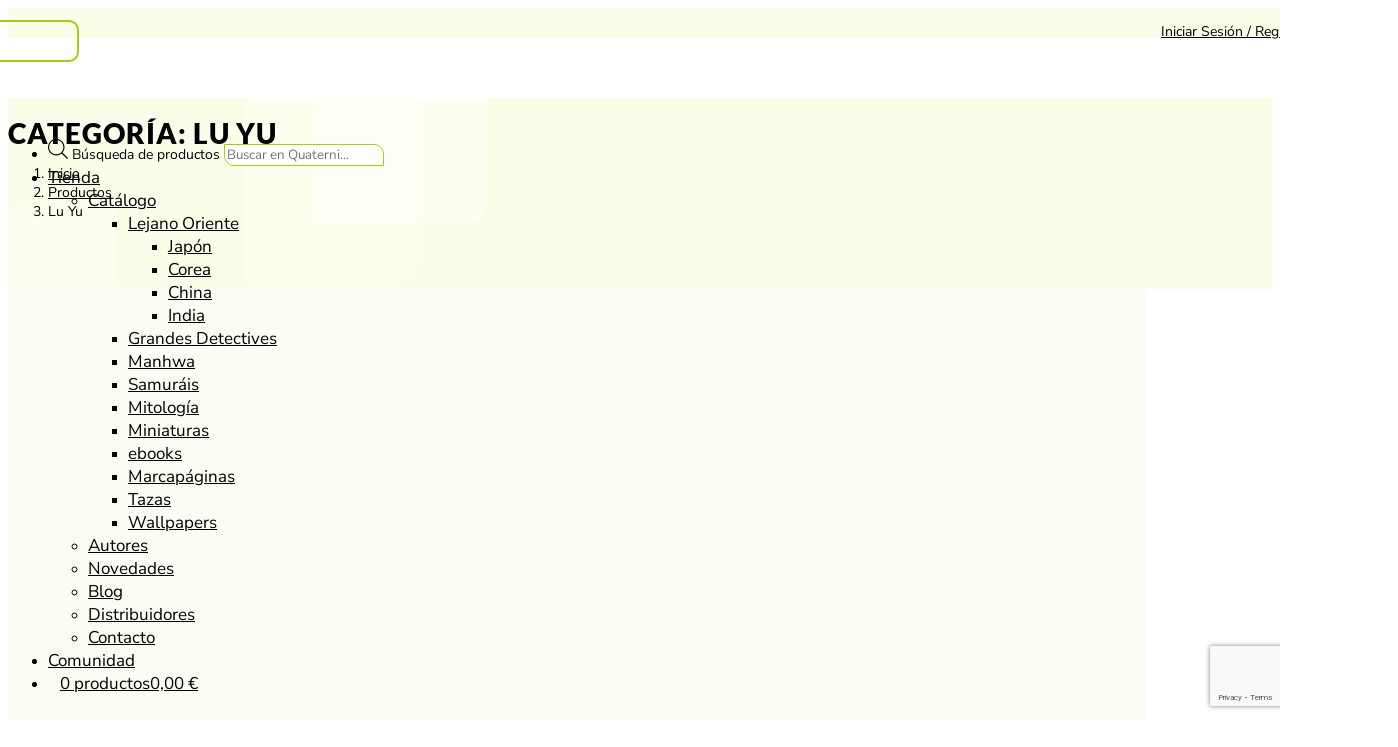

--- FILE ---
content_type: text/html; charset=utf-8
request_url: https://www.google.com/recaptcha/api2/anchor?ar=1&k=6LcK7AsbAAAAAHEnMqhTBOzRkpKlvzcyYwZKDIGK&co=aHR0cHM6Ly9xdWF0ZXJuaS5lczo0NDM.&hl=en&v=PoyoqOPhxBO7pBk68S4YbpHZ&size=invisible&anchor-ms=20000&execute-ms=30000&cb=b6cf8ykh4lkk
body_size: 48817
content:
<!DOCTYPE HTML><html dir="ltr" lang="en"><head><meta http-equiv="Content-Type" content="text/html; charset=UTF-8">
<meta http-equiv="X-UA-Compatible" content="IE=edge">
<title>reCAPTCHA</title>
<style type="text/css">
/* cyrillic-ext */
@font-face {
  font-family: 'Roboto';
  font-style: normal;
  font-weight: 400;
  font-stretch: 100%;
  src: url(//fonts.gstatic.com/s/roboto/v48/KFO7CnqEu92Fr1ME7kSn66aGLdTylUAMa3GUBHMdazTgWw.woff2) format('woff2');
  unicode-range: U+0460-052F, U+1C80-1C8A, U+20B4, U+2DE0-2DFF, U+A640-A69F, U+FE2E-FE2F;
}
/* cyrillic */
@font-face {
  font-family: 'Roboto';
  font-style: normal;
  font-weight: 400;
  font-stretch: 100%;
  src: url(//fonts.gstatic.com/s/roboto/v48/KFO7CnqEu92Fr1ME7kSn66aGLdTylUAMa3iUBHMdazTgWw.woff2) format('woff2');
  unicode-range: U+0301, U+0400-045F, U+0490-0491, U+04B0-04B1, U+2116;
}
/* greek-ext */
@font-face {
  font-family: 'Roboto';
  font-style: normal;
  font-weight: 400;
  font-stretch: 100%;
  src: url(//fonts.gstatic.com/s/roboto/v48/KFO7CnqEu92Fr1ME7kSn66aGLdTylUAMa3CUBHMdazTgWw.woff2) format('woff2');
  unicode-range: U+1F00-1FFF;
}
/* greek */
@font-face {
  font-family: 'Roboto';
  font-style: normal;
  font-weight: 400;
  font-stretch: 100%;
  src: url(//fonts.gstatic.com/s/roboto/v48/KFO7CnqEu92Fr1ME7kSn66aGLdTylUAMa3-UBHMdazTgWw.woff2) format('woff2');
  unicode-range: U+0370-0377, U+037A-037F, U+0384-038A, U+038C, U+038E-03A1, U+03A3-03FF;
}
/* math */
@font-face {
  font-family: 'Roboto';
  font-style: normal;
  font-weight: 400;
  font-stretch: 100%;
  src: url(//fonts.gstatic.com/s/roboto/v48/KFO7CnqEu92Fr1ME7kSn66aGLdTylUAMawCUBHMdazTgWw.woff2) format('woff2');
  unicode-range: U+0302-0303, U+0305, U+0307-0308, U+0310, U+0312, U+0315, U+031A, U+0326-0327, U+032C, U+032F-0330, U+0332-0333, U+0338, U+033A, U+0346, U+034D, U+0391-03A1, U+03A3-03A9, U+03B1-03C9, U+03D1, U+03D5-03D6, U+03F0-03F1, U+03F4-03F5, U+2016-2017, U+2034-2038, U+203C, U+2040, U+2043, U+2047, U+2050, U+2057, U+205F, U+2070-2071, U+2074-208E, U+2090-209C, U+20D0-20DC, U+20E1, U+20E5-20EF, U+2100-2112, U+2114-2115, U+2117-2121, U+2123-214F, U+2190, U+2192, U+2194-21AE, U+21B0-21E5, U+21F1-21F2, U+21F4-2211, U+2213-2214, U+2216-22FF, U+2308-230B, U+2310, U+2319, U+231C-2321, U+2336-237A, U+237C, U+2395, U+239B-23B7, U+23D0, U+23DC-23E1, U+2474-2475, U+25AF, U+25B3, U+25B7, U+25BD, U+25C1, U+25CA, U+25CC, U+25FB, U+266D-266F, U+27C0-27FF, U+2900-2AFF, U+2B0E-2B11, U+2B30-2B4C, U+2BFE, U+3030, U+FF5B, U+FF5D, U+1D400-1D7FF, U+1EE00-1EEFF;
}
/* symbols */
@font-face {
  font-family: 'Roboto';
  font-style: normal;
  font-weight: 400;
  font-stretch: 100%;
  src: url(//fonts.gstatic.com/s/roboto/v48/KFO7CnqEu92Fr1ME7kSn66aGLdTylUAMaxKUBHMdazTgWw.woff2) format('woff2');
  unicode-range: U+0001-000C, U+000E-001F, U+007F-009F, U+20DD-20E0, U+20E2-20E4, U+2150-218F, U+2190, U+2192, U+2194-2199, U+21AF, U+21E6-21F0, U+21F3, U+2218-2219, U+2299, U+22C4-22C6, U+2300-243F, U+2440-244A, U+2460-24FF, U+25A0-27BF, U+2800-28FF, U+2921-2922, U+2981, U+29BF, U+29EB, U+2B00-2BFF, U+4DC0-4DFF, U+FFF9-FFFB, U+10140-1018E, U+10190-1019C, U+101A0, U+101D0-101FD, U+102E0-102FB, U+10E60-10E7E, U+1D2C0-1D2D3, U+1D2E0-1D37F, U+1F000-1F0FF, U+1F100-1F1AD, U+1F1E6-1F1FF, U+1F30D-1F30F, U+1F315, U+1F31C, U+1F31E, U+1F320-1F32C, U+1F336, U+1F378, U+1F37D, U+1F382, U+1F393-1F39F, U+1F3A7-1F3A8, U+1F3AC-1F3AF, U+1F3C2, U+1F3C4-1F3C6, U+1F3CA-1F3CE, U+1F3D4-1F3E0, U+1F3ED, U+1F3F1-1F3F3, U+1F3F5-1F3F7, U+1F408, U+1F415, U+1F41F, U+1F426, U+1F43F, U+1F441-1F442, U+1F444, U+1F446-1F449, U+1F44C-1F44E, U+1F453, U+1F46A, U+1F47D, U+1F4A3, U+1F4B0, U+1F4B3, U+1F4B9, U+1F4BB, U+1F4BF, U+1F4C8-1F4CB, U+1F4D6, U+1F4DA, U+1F4DF, U+1F4E3-1F4E6, U+1F4EA-1F4ED, U+1F4F7, U+1F4F9-1F4FB, U+1F4FD-1F4FE, U+1F503, U+1F507-1F50B, U+1F50D, U+1F512-1F513, U+1F53E-1F54A, U+1F54F-1F5FA, U+1F610, U+1F650-1F67F, U+1F687, U+1F68D, U+1F691, U+1F694, U+1F698, U+1F6AD, U+1F6B2, U+1F6B9-1F6BA, U+1F6BC, U+1F6C6-1F6CF, U+1F6D3-1F6D7, U+1F6E0-1F6EA, U+1F6F0-1F6F3, U+1F6F7-1F6FC, U+1F700-1F7FF, U+1F800-1F80B, U+1F810-1F847, U+1F850-1F859, U+1F860-1F887, U+1F890-1F8AD, U+1F8B0-1F8BB, U+1F8C0-1F8C1, U+1F900-1F90B, U+1F93B, U+1F946, U+1F984, U+1F996, U+1F9E9, U+1FA00-1FA6F, U+1FA70-1FA7C, U+1FA80-1FA89, U+1FA8F-1FAC6, U+1FACE-1FADC, U+1FADF-1FAE9, U+1FAF0-1FAF8, U+1FB00-1FBFF;
}
/* vietnamese */
@font-face {
  font-family: 'Roboto';
  font-style: normal;
  font-weight: 400;
  font-stretch: 100%;
  src: url(//fonts.gstatic.com/s/roboto/v48/KFO7CnqEu92Fr1ME7kSn66aGLdTylUAMa3OUBHMdazTgWw.woff2) format('woff2');
  unicode-range: U+0102-0103, U+0110-0111, U+0128-0129, U+0168-0169, U+01A0-01A1, U+01AF-01B0, U+0300-0301, U+0303-0304, U+0308-0309, U+0323, U+0329, U+1EA0-1EF9, U+20AB;
}
/* latin-ext */
@font-face {
  font-family: 'Roboto';
  font-style: normal;
  font-weight: 400;
  font-stretch: 100%;
  src: url(//fonts.gstatic.com/s/roboto/v48/KFO7CnqEu92Fr1ME7kSn66aGLdTylUAMa3KUBHMdazTgWw.woff2) format('woff2');
  unicode-range: U+0100-02BA, U+02BD-02C5, U+02C7-02CC, U+02CE-02D7, U+02DD-02FF, U+0304, U+0308, U+0329, U+1D00-1DBF, U+1E00-1E9F, U+1EF2-1EFF, U+2020, U+20A0-20AB, U+20AD-20C0, U+2113, U+2C60-2C7F, U+A720-A7FF;
}
/* latin */
@font-face {
  font-family: 'Roboto';
  font-style: normal;
  font-weight: 400;
  font-stretch: 100%;
  src: url(//fonts.gstatic.com/s/roboto/v48/KFO7CnqEu92Fr1ME7kSn66aGLdTylUAMa3yUBHMdazQ.woff2) format('woff2');
  unicode-range: U+0000-00FF, U+0131, U+0152-0153, U+02BB-02BC, U+02C6, U+02DA, U+02DC, U+0304, U+0308, U+0329, U+2000-206F, U+20AC, U+2122, U+2191, U+2193, U+2212, U+2215, U+FEFF, U+FFFD;
}
/* cyrillic-ext */
@font-face {
  font-family: 'Roboto';
  font-style: normal;
  font-weight: 500;
  font-stretch: 100%;
  src: url(//fonts.gstatic.com/s/roboto/v48/KFO7CnqEu92Fr1ME7kSn66aGLdTylUAMa3GUBHMdazTgWw.woff2) format('woff2');
  unicode-range: U+0460-052F, U+1C80-1C8A, U+20B4, U+2DE0-2DFF, U+A640-A69F, U+FE2E-FE2F;
}
/* cyrillic */
@font-face {
  font-family: 'Roboto';
  font-style: normal;
  font-weight: 500;
  font-stretch: 100%;
  src: url(//fonts.gstatic.com/s/roboto/v48/KFO7CnqEu92Fr1ME7kSn66aGLdTylUAMa3iUBHMdazTgWw.woff2) format('woff2');
  unicode-range: U+0301, U+0400-045F, U+0490-0491, U+04B0-04B1, U+2116;
}
/* greek-ext */
@font-face {
  font-family: 'Roboto';
  font-style: normal;
  font-weight: 500;
  font-stretch: 100%;
  src: url(//fonts.gstatic.com/s/roboto/v48/KFO7CnqEu92Fr1ME7kSn66aGLdTylUAMa3CUBHMdazTgWw.woff2) format('woff2');
  unicode-range: U+1F00-1FFF;
}
/* greek */
@font-face {
  font-family: 'Roboto';
  font-style: normal;
  font-weight: 500;
  font-stretch: 100%;
  src: url(//fonts.gstatic.com/s/roboto/v48/KFO7CnqEu92Fr1ME7kSn66aGLdTylUAMa3-UBHMdazTgWw.woff2) format('woff2');
  unicode-range: U+0370-0377, U+037A-037F, U+0384-038A, U+038C, U+038E-03A1, U+03A3-03FF;
}
/* math */
@font-face {
  font-family: 'Roboto';
  font-style: normal;
  font-weight: 500;
  font-stretch: 100%;
  src: url(//fonts.gstatic.com/s/roboto/v48/KFO7CnqEu92Fr1ME7kSn66aGLdTylUAMawCUBHMdazTgWw.woff2) format('woff2');
  unicode-range: U+0302-0303, U+0305, U+0307-0308, U+0310, U+0312, U+0315, U+031A, U+0326-0327, U+032C, U+032F-0330, U+0332-0333, U+0338, U+033A, U+0346, U+034D, U+0391-03A1, U+03A3-03A9, U+03B1-03C9, U+03D1, U+03D5-03D6, U+03F0-03F1, U+03F4-03F5, U+2016-2017, U+2034-2038, U+203C, U+2040, U+2043, U+2047, U+2050, U+2057, U+205F, U+2070-2071, U+2074-208E, U+2090-209C, U+20D0-20DC, U+20E1, U+20E5-20EF, U+2100-2112, U+2114-2115, U+2117-2121, U+2123-214F, U+2190, U+2192, U+2194-21AE, U+21B0-21E5, U+21F1-21F2, U+21F4-2211, U+2213-2214, U+2216-22FF, U+2308-230B, U+2310, U+2319, U+231C-2321, U+2336-237A, U+237C, U+2395, U+239B-23B7, U+23D0, U+23DC-23E1, U+2474-2475, U+25AF, U+25B3, U+25B7, U+25BD, U+25C1, U+25CA, U+25CC, U+25FB, U+266D-266F, U+27C0-27FF, U+2900-2AFF, U+2B0E-2B11, U+2B30-2B4C, U+2BFE, U+3030, U+FF5B, U+FF5D, U+1D400-1D7FF, U+1EE00-1EEFF;
}
/* symbols */
@font-face {
  font-family: 'Roboto';
  font-style: normal;
  font-weight: 500;
  font-stretch: 100%;
  src: url(//fonts.gstatic.com/s/roboto/v48/KFO7CnqEu92Fr1ME7kSn66aGLdTylUAMaxKUBHMdazTgWw.woff2) format('woff2');
  unicode-range: U+0001-000C, U+000E-001F, U+007F-009F, U+20DD-20E0, U+20E2-20E4, U+2150-218F, U+2190, U+2192, U+2194-2199, U+21AF, U+21E6-21F0, U+21F3, U+2218-2219, U+2299, U+22C4-22C6, U+2300-243F, U+2440-244A, U+2460-24FF, U+25A0-27BF, U+2800-28FF, U+2921-2922, U+2981, U+29BF, U+29EB, U+2B00-2BFF, U+4DC0-4DFF, U+FFF9-FFFB, U+10140-1018E, U+10190-1019C, U+101A0, U+101D0-101FD, U+102E0-102FB, U+10E60-10E7E, U+1D2C0-1D2D3, U+1D2E0-1D37F, U+1F000-1F0FF, U+1F100-1F1AD, U+1F1E6-1F1FF, U+1F30D-1F30F, U+1F315, U+1F31C, U+1F31E, U+1F320-1F32C, U+1F336, U+1F378, U+1F37D, U+1F382, U+1F393-1F39F, U+1F3A7-1F3A8, U+1F3AC-1F3AF, U+1F3C2, U+1F3C4-1F3C6, U+1F3CA-1F3CE, U+1F3D4-1F3E0, U+1F3ED, U+1F3F1-1F3F3, U+1F3F5-1F3F7, U+1F408, U+1F415, U+1F41F, U+1F426, U+1F43F, U+1F441-1F442, U+1F444, U+1F446-1F449, U+1F44C-1F44E, U+1F453, U+1F46A, U+1F47D, U+1F4A3, U+1F4B0, U+1F4B3, U+1F4B9, U+1F4BB, U+1F4BF, U+1F4C8-1F4CB, U+1F4D6, U+1F4DA, U+1F4DF, U+1F4E3-1F4E6, U+1F4EA-1F4ED, U+1F4F7, U+1F4F9-1F4FB, U+1F4FD-1F4FE, U+1F503, U+1F507-1F50B, U+1F50D, U+1F512-1F513, U+1F53E-1F54A, U+1F54F-1F5FA, U+1F610, U+1F650-1F67F, U+1F687, U+1F68D, U+1F691, U+1F694, U+1F698, U+1F6AD, U+1F6B2, U+1F6B9-1F6BA, U+1F6BC, U+1F6C6-1F6CF, U+1F6D3-1F6D7, U+1F6E0-1F6EA, U+1F6F0-1F6F3, U+1F6F7-1F6FC, U+1F700-1F7FF, U+1F800-1F80B, U+1F810-1F847, U+1F850-1F859, U+1F860-1F887, U+1F890-1F8AD, U+1F8B0-1F8BB, U+1F8C0-1F8C1, U+1F900-1F90B, U+1F93B, U+1F946, U+1F984, U+1F996, U+1F9E9, U+1FA00-1FA6F, U+1FA70-1FA7C, U+1FA80-1FA89, U+1FA8F-1FAC6, U+1FACE-1FADC, U+1FADF-1FAE9, U+1FAF0-1FAF8, U+1FB00-1FBFF;
}
/* vietnamese */
@font-face {
  font-family: 'Roboto';
  font-style: normal;
  font-weight: 500;
  font-stretch: 100%;
  src: url(//fonts.gstatic.com/s/roboto/v48/KFO7CnqEu92Fr1ME7kSn66aGLdTylUAMa3OUBHMdazTgWw.woff2) format('woff2');
  unicode-range: U+0102-0103, U+0110-0111, U+0128-0129, U+0168-0169, U+01A0-01A1, U+01AF-01B0, U+0300-0301, U+0303-0304, U+0308-0309, U+0323, U+0329, U+1EA0-1EF9, U+20AB;
}
/* latin-ext */
@font-face {
  font-family: 'Roboto';
  font-style: normal;
  font-weight: 500;
  font-stretch: 100%;
  src: url(//fonts.gstatic.com/s/roboto/v48/KFO7CnqEu92Fr1ME7kSn66aGLdTylUAMa3KUBHMdazTgWw.woff2) format('woff2');
  unicode-range: U+0100-02BA, U+02BD-02C5, U+02C7-02CC, U+02CE-02D7, U+02DD-02FF, U+0304, U+0308, U+0329, U+1D00-1DBF, U+1E00-1E9F, U+1EF2-1EFF, U+2020, U+20A0-20AB, U+20AD-20C0, U+2113, U+2C60-2C7F, U+A720-A7FF;
}
/* latin */
@font-face {
  font-family: 'Roboto';
  font-style: normal;
  font-weight: 500;
  font-stretch: 100%;
  src: url(//fonts.gstatic.com/s/roboto/v48/KFO7CnqEu92Fr1ME7kSn66aGLdTylUAMa3yUBHMdazQ.woff2) format('woff2');
  unicode-range: U+0000-00FF, U+0131, U+0152-0153, U+02BB-02BC, U+02C6, U+02DA, U+02DC, U+0304, U+0308, U+0329, U+2000-206F, U+20AC, U+2122, U+2191, U+2193, U+2212, U+2215, U+FEFF, U+FFFD;
}
/* cyrillic-ext */
@font-face {
  font-family: 'Roboto';
  font-style: normal;
  font-weight: 900;
  font-stretch: 100%;
  src: url(//fonts.gstatic.com/s/roboto/v48/KFO7CnqEu92Fr1ME7kSn66aGLdTylUAMa3GUBHMdazTgWw.woff2) format('woff2');
  unicode-range: U+0460-052F, U+1C80-1C8A, U+20B4, U+2DE0-2DFF, U+A640-A69F, U+FE2E-FE2F;
}
/* cyrillic */
@font-face {
  font-family: 'Roboto';
  font-style: normal;
  font-weight: 900;
  font-stretch: 100%;
  src: url(//fonts.gstatic.com/s/roboto/v48/KFO7CnqEu92Fr1ME7kSn66aGLdTylUAMa3iUBHMdazTgWw.woff2) format('woff2');
  unicode-range: U+0301, U+0400-045F, U+0490-0491, U+04B0-04B1, U+2116;
}
/* greek-ext */
@font-face {
  font-family: 'Roboto';
  font-style: normal;
  font-weight: 900;
  font-stretch: 100%;
  src: url(//fonts.gstatic.com/s/roboto/v48/KFO7CnqEu92Fr1ME7kSn66aGLdTylUAMa3CUBHMdazTgWw.woff2) format('woff2');
  unicode-range: U+1F00-1FFF;
}
/* greek */
@font-face {
  font-family: 'Roboto';
  font-style: normal;
  font-weight: 900;
  font-stretch: 100%;
  src: url(//fonts.gstatic.com/s/roboto/v48/KFO7CnqEu92Fr1ME7kSn66aGLdTylUAMa3-UBHMdazTgWw.woff2) format('woff2');
  unicode-range: U+0370-0377, U+037A-037F, U+0384-038A, U+038C, U+038E-03A1, U+03A3-03FF;
}
/* math */
@font-face {
  font-family: 'Roboto';
  font-style: normal;
  font-weight: 900;
  font-stretch: 100%;
  src: url(//fonts.gstatic.com/s/roboto/v48/KFO7CnqEu92Fr1ME7kSn66aGLdTylUAMawCUBHMdazTgWw.woff2) format('woff2');
  unicode-range: U+0302-0303, U+0305, U+0307-0308, U+0310, U+0312, U+0315, U+031A, U+0326-0327, U+032C, U+032F-0330, U+0332-0333, U+0338, U+033A, U+0346, U+034D, U+0391-03A1, U+03A3-03A9, U+03B1-03C9, U+03D1, U+03D5-03D6, U+03F0-03F1, U+03F4-03F5, U+2016-2017, U+2034-2038, U+203C, U+2040, U+2043, U+2047, U+2050, U+2057, U+205F, U+2070-2071, U+2074-208E, U+2090-209C, U+20D0-20DC, U+20E1, U+20E5-20EF, U+2100-2112, U+2114-2115, U+2117-2121, U+2123-214F, U+2190, U+2192, U+2194-21AE, U+21B0-21E5, U+21F1-21F2, U+21F4-2211, U+2213-2214, U+2216-22FF, U+2308-230B, U+2310, U+2319, U+231C-2321, U+2336-237A, U+237C, U+2395, U+239B-23B7, U+23D0, U+23DC-23E1, U+2474-2475, U+25AF, U+25B3, U+25B7, U+25BD, U+25C1, U+25CA, U+25CC, U+25FB, U+266D-266F, U+27C0-27FF, U+2900-2AFF, U+2B0E-2B11, U+2B30-2B4C, U+2BFE, U+3030, U+FF5B, U+FF5D, U+1D400-1D7FF, U+1EE00-1EEFF;
}
/* symbols */
@font-face {
  font-family: 'Roboto';
  font-style: normal;
  font-weight: 900;
  font-stretch: 100%;
  src: url(//fonts.gstatic.com/s/roboto/v48/KFO7CnqEu92Fr1ME7kSn66aGLdTylUAMaxKUBHMdazTgWw.woff2) format('woff2');
  unicode-range: U+0001-000C, U+000E-001F, U+007F-009F, U+20DD-20E0, U+20E2-20E4, U+2150-218F, U+2190, U+2192, U+2194-2199, U+21AF, U+21E6-21F0, U+21F3, U+2218-2219, U+2299, U+22C4-22C6, U+2300-243F, U+2440-244A, U+2460-24FF, U+25A0-27BF, U+2800-28FF, U+2921-2922, U+2981, U+29BF, U+29EB, U+2B00-2BFF, U+4DC0-4DFF, U+FFF9-FFFB, U+10140-1018E, U+10190-1019C, U+101A0, U+101D0-101FD, U+102E0-102FB, U+10E60-10E7E, U+1D2C0-1D2D3, U+1D2E0-1D37F, U+1F000-1F0FF, U+1F100-1F1AD, U+1F1E6-1F1FF, U+1F30D-1F30F, U+1F315, U+1F31C, U+1F31E, U+1F320-1F32C, U+1F336, U+1F378, U+1F37D, U+1F382, U+1F393-1F39F, U+1F3A7-1F3A8, U+1F3AC-1F3AF, U+1F3C2, U+1F3C4-1F3C6, U+1F3CA-1F3CE, U+1F3D4-1F3E0, U+1F3ED, U+1F3F1-1F3F3, U+1F3F5-1F3F7, U+1F408, U+1F415, U+1F41F, U+1F426, U+1F43F, U+1F441-1F442, U+1F444, U+1F446-1F449, U+1F44C-1F44E, U+1F453, U+1F46A, U+1F47D, U+1F4A3, U+1F4B0, U+1F4B3, U+1F4B9, U+1F4BB, U+1F4BF, U+1F4C8-1F4CB, U+1F4D6, U+1F4DA, U+1F4DF, U+1F4E3-1F4E6, U+1F4EA-1F4ED, U+1F4F7, U+1F4F9-1F4FB, U+1F4FD-1F4FE, U+1F503, U+1F507-1F50B, U+1F50D, U+1F512-1F513, U+1F53E-1F54A, U+1F54F-1F5FA, U+1F610, U+1F650-1F67F, U+1F687, U+1F68D, U+1F691, U+1F694, U+1F698, U+1F6AD, U+1F6B2, U+1F6B9-1F6BA, U+1F6BC, U+1F6C6-1F6CF, U+1F6D3-1F6D7, U+1F6E0-1F6EA, U+1F6F0-1F6F3, U+1F6F7-1F6FC, U+1F700-1F7FF, U+1F800-1F80B, U+1F810-1F847, U+1F850-1F859, U+1F860-1F887, U+1F890-1F8AD, U+1F8B0-1F8BB, U+1F8C0-1F8C1, U+1F900-1F90B, U+1F93B, U+1F946, U+1F984, U+1F996, U+1F9E9, U+1FA00-1FA6F, U+1FA70-1FA7C, U+1FA80-1FA89, U+1FA8F-1FAC6, U+1FACE-1FADC, U+1FADF-1FAE9, U+1FAF0-1FAF8, U+1FB00-1FBFF;
}
/* vietnamese */
@font-face {
  font-family: 'Roboto';
  font-style: normal;
  font-weight: 900;
  font-stretch: 100%;
  src: url(//fonts.gstatic.com/s/roboto/v48/KFO7CnqEu92Fr1ME7kSn66aGLdTylUAMa3OUBHMdazTgWw.woff2) format('woff2');
  unicode-range: U+0102-0103, U+0110-0111, U+0128-0129, U+0168-0169, U+01A0-01A1, U+01AF-01B0, U+0300-0301, U+0303-0304, U+0308-0309, U+0323, U+0329, U+1EA0-1EF9, U+20AB;
}
/* latin-ext */
@font-face {
  font-family: 'Roboto';
  font-style: normal;
  font-weight: 900;
  font-stretch: 100%;
  src: url(//fonts.gstatic.com/s/roboto/v48/KFO7CnqEu92Fr1ME7kSn66aGLdTylUAMa3KUBHMdazTgWw.woff2) format('woff2');
  unicode-range: U+0100-02BA, U+02BD-02C5, U+02C7-02CC, U+02CE-02D7, U+02DD-02FF, U+0304, U+0308, U+0329, U+1D00-1DBF, U+1E00-1E9F, U+1EF2-1EFF, U+2020, U+20A0-20AB, U+20AD-20C0, U+2113, U+2C60-2C7F, U+A720-A7FF;
}
/* latin */
@font-face {
  font-family: 'Roboto';
  font-style: normal;
  font-weight: 900;
  font-stretch: 100%;
  src: url(//fonts.gstatic.com/s/roboto/v48/KFO7CnqEu92Fr1ME7kSn66aGLdTylUAMa3yUBHMdazQ.woff2) format('woff2');
  unicode-range: U+0000-00FF, U+0131, U+0152-0153, U+02BB-02BC, U+02C6, U+02DA, U+02DC, U+0304, U+0308, U+0329, U+2000-206F, U+20AC, U+2122, U+2191, U+2193, U+2212, U+2215, U+FEFF, U+FFFD;
}

</style>
<link rel="stylesheet" type="text/css" href="https://www.gstatic.com/recaptcha/releases/PoyoqOPhxBO7pBk68S4YbpHZ/styles__ltr.css">
<script nonce="qvR7FKCqUu3VstumKdmIxw" type="text/javascript">window['__recaptcha_api'] = 'https://www.google.com/recaptcha/api2/';</script>
<script type="text/javascript" src="https://www.gstatic.com/recaptcha/releases/PoyoqOPhxBO7pBk68S4YbpHZ/recaptcha__en.js" nonce="qvR7FKCqUu3VstumKdmIxw">
      
    </script></head>
<body><div id="rc-anchor-alert" class="rc-anchor-alert"></div>
<input type="hidden" id="recaptcha-token" value="[base64]">
<script type="text/javascript" nonce="qvR7FKCqUu3VstumKdmIxw">
      recaptcha.anchor.Main.init("[\x22ainput\x22,[\x22bgdata\x22,\x22\x22,\[base64]/[base64]/[base64]/[base64]/[base64]/UltsKytdPUU6KEU8MjA0OD9SW2wrK109RT4+NnwxOTI6KChFJjY0NTEyKT09NTUyOTYmJk0rMTxjLmxlbmd0aCYmKGMuY2hhckNvZGVBdChNKzEpJjY0NTEyKT09NTYzMjA/[base64]/[base64]/[base64]/[base64]/[base64]/[base64]/[base64]\x22,\[base64]\\u003d\x22,\x22JsKzQcKDwpfCnioDbyTCrWDDqV8sw6w7w6PDqCtecntRCcKaw4pMw4FSwrIYw7HDhyDCrSvCvMKKwq/Dkig/ZsKiwoHDjxkdRsO7w47DlcKXw6vDokLCu1NUccOPFcKnN8Kbw4fDn8K/JRl4wrLCnMO/[base64]/w4dbw77Dr8Knw7DCvx7Cm0RuTsOTw780AzrCjMKZMcKwQMOMZQsNIXfCj8OmWQYtfMOaQ8O0w5p+CFbDtnUrGiR8wqN3w7wzfsKpYcOGw4XDhj/[base64]/Cm3HDjHNrSsKnw7Yvwp8iOmLDpMOuY1TDpHRqXMKdHFzDpGLCu1nDsxVCH8KoNsKlw7/[base64]/TjTDlV3Cv2B0w7QNTcKZX8O/w7nCicKiC0vDpMOJwrTDhsKiw5dMw69FYsKywq7ChMKTw6DDolTCt8KODxx7aFnDgsOtwrQYGTQZwp3DpEtVR8Kww6MvQMK0THrClS/Ch1vDnFEYBgrDv8OmwphmI8OyNwrCv8KyInNOwp7DnMKGwrHDjG3Dr2pcw4koa8KzB8OcUzcrwrvCsw3DpcOLNmzDoEdTwqXDjcKawpAGKMOIaVbCqcK0WWDCuHl0V8OCNsKDwoLDlMKNfsKOD8OxE3R+wqzCisKawr/Dp8KeLx/DisOmw5x/[base64]/CrcK9w6lUVQDCsDfCmFp9wrkrTMK8dcOCw65PeXQzdMOSwqd8KsKbdB3Dr3bDqTYCJz8ST8KWwoV4UsKdwrV5woVrwqfCkgNswp5pczXDtMOCQ8O6KQbDmj9tMEPDrDLCp8KyZ8OhBw48VVnDkMONwrbDgj/Csjkpw7jClRvCsMOIw4DDucO6TsOdw6DDisKJVyoWHMK1w5DDl2ZpwrHDjGnDssO7BFLDrHVvV3g7wprDqAjClcKfwofCiVBXwrV9wol0wqgyUGzDjw/Dh8Kjw6fDqsKJYsK4X0E5SmvDjMKTRkrDknM8w5jDsloQwosxCV47fAFXw6PCv8KkeVYgwo/[base64]/RsKRwpbDnsOvwq9iRRTCoVdqJX3DqsOjfsKHYztaw54rXMOkfcO0wpXCi8KpBwPDksO8wrTDsCs8woLCoMOEMsOJcMOZOgDCrMKua8KCQiI7w4kow6jCvcObK8OoKMOjwqrChR3CqXoow5rDsDXDmy1AwpTCjjMiw5N8ZUkcw5Mqw6N6IE/DtwbCkMKbw4DCgmPCjMKiPcODEGxENsKzE8O1wpTDiVjCr8O8NsKMMxTCoMKXwqjDhsKMIT/[base64]/CksKow60Icl/[base64]/Ct3PDqG4wwprDvTZ6wq3DrjZadMO/GxNzacOpBsKrBBvCrMKRAMOLw4nDscK+GE1VwqZuMDJWw4sGw4bCt8OBwoDDvxDDlsKnw61UZsO0dm3CiMOncVF/wpXCgXbDvcKwLcKtAkB/MTHCpcOiw5DDuDXCsn/DqMOqwo42EMOrwoTCgjPCtTk2woMwLsKuw6PDpMKIw4XCi8K8ahTCocKfA3rChUpYJsKgwrIyMlMFfSgcwptow7wwN1sDw6jCp8OhLGzDqBYSQsKSYn7Dp8OyWsODwpdwOnvDlMOEXFLCisO5NV1+JMO1S8KKR8Ktw7/Cq8KSw5NTfMOiOcOmw74iDkvDlsKicX3CtSdrwpkww69dFXvCm2B/wpsUN0PCtibCocOywqscw5ZiB8KnAsKQUcOyccOyw43DpcK/w5zCsXpFw7wjLEVseiEnLcKca8KsNsK4eMOXRwQawpgdwp/CqcK1FsOjYMOQwoJFGsODwrQjw4XCksOlwr5Qw6wYwqjDhRBlRjTClMOTecKvw6fDk8KQLMKaIsO7LFrDicKaw6rCgjlfwpfDj8KRFcOEw5saA8Ozw5zDpQ4HNk9Pw7MYUW3ChmVEwqDDk8K5wpYVwpTCi8O/[base64]/JsOGwofCocOvwrHDr8OmwpRBIsOswoMhwrTClAFwVx56IMKxw4rDmsOuw5nDgcO/[base64]/CoMKYw5p+w4TDmHI9DDzCrEHDj8K1w6vCncKzHsKOw5lpR8Ogw47CqsKvYTvDsA7CtU5ywoTDvS3CucKgWSRAPljCosO7R8KaWjXCkiLCjMO3wp0vwoPChVDDmnBiwrLDkE3CgmvDhsOFV8OMwpXDmFFLLUnDoDQGKcOHPcOTSUh1X3/DgBAWdnXDkGQOw5otwq/CucOwNMO4woLCj8KAwrbCkkItD8KgejTCjBw2woXDmcKgL20OfcKHwqQ7w5MpEwrDh8KTS8Kva2rCpmTDkMKUw5tvGXo7XHVkw514woRvwofDj8Knw6TCiRXCnSp/aMOZw6oKJkHCvMOCw4xuMilfwpwgL8K4TijDqB92w7TDnjXCk1EhQnEFNTzDii1wwpvDnMOXfApmE8ODwqJgSsOlw4/Dhx4TLEMkdMOcasKswrfDg8O0wosMw5DDrwnDusKewqgjw4how5UNWjLDvl4xw7TCiW7Dn8KtTsK7wpkbwqPCpcKbQ8OxbMK8w519eU7CtEZyI8K8X8OYAcKUwoolAlbCtcK4Y8Kyw4fDucO1wo1yPlJtw6nDhMOcEcONwolyf1TCp1/[base64]/CsyB6fcOkwptiw7vCsMKPw6nCukvCpXRgPwJzEjN/[base64]/CqcK2w4DDrg8+U3FdwrBrYcKrwpoTwrTCvRrDkBLDv3pbWgLCksKxw4jDlcOsVyrDuWfCl2fDoXDCkMKyZcKhCsOuwqpPC8KCw65tcsK3wo1vaMOpw4dpcWsmfWTCtcOnNh/CixTDrmbDgRjDh0ttdcKnSQ5Xw6nCt8Kyw6lKwqRXHMOeTivCvQrCiMKkw5BPHlrClsOiwoI7KMO1w5bDrMK0RMObwoXDmypmwozCj2knOMO4wrHCu8OaGcK/PMOLwowmW8KBw7h/W8O/[base64]/[base64]/DlMOCFsOpEcKNVMKEBWxJw6c/VXjDm3LCgsK+w63Ck8OPw6xPHlfCrcObNFXDghNVOlleFcKGA8KnSMKSw5LCiRbDv8Odw5HDmnoaGwpow7nDrMKeLcKqRMKHw79kwp7Di8K3J8KLwoEpw5TDihgbQSImwpTCtlo7GcKqw4Aiw4/Dk8OnRzJSA8KTOi7CgHXDlsOuFMKlYBzCq8O/wofDiQXCnsOiaxUOw65xZTfCv3w5wpp/J8OawqY7EsOcTWTChERZwqcgw4jDnmNuwplhJ8OYUmrCuQrCkE1VJGxkwrZrwrjCsXNnwqJtw557RwXCrcOWOsOvwp7CkgoKWQUoMwHDpMO2w5zCksKaw4x+YMO/f0pywo/[base64]/[base64]/DgxHCi13DinLDvX3CjsKHJXlZwq4Fw5jCtATCu8Oxw7MqwrdqBsODwr7DlcKUwofCoiB6wonDhsK+N1sLw57CgC5vN3o1w6jCuXQ5KDTCrx7ClEHCucOCwpDClm/DjX/CjcKBf3QNwrPDq8Kiw5bDh8KKJMOCwqlsEQ/DoRMMwrXDvlcBdcKfdMK6VSPCvcOUDsOGf8KKwq1pw5DCh3/CosOTacK6f8OPwrI7CMOIwqpfwr7Do8ObbmEATMK6w4lPdcKPWGDDr8OXwqZzQMKEw57Chi7DtSIGw6N3wrB9VsKuSsKmA1TDo2ZqUsKYwrfDisOCw4/CpcK4woTCnRXCnDvCmcO8wrTDh8Kxw7bCnzfChMKcFsKANkvDscOpwrHDnMOFw7/DhcO6w6wWKcK8wqt7USo3wqR+w70gU8O7wrrDt0/Dl8KWw4bCiMOnTXtGwqUxwpTCnsKLwrkTOcKwRF7DhcK9wp7DsMOZwqrCoznDkwrCkMOEw47DjsOfwrgswpNsBsObwrIJwoFyRMOGwr4PfMKlw4RHSMK7wqp8wrp5w4/CkyfDsxXCvjXCpMOgLMK5w5hXwrLDq8KgCcObH2AIC8K/[base64]/w4bCrzYtw4gCwrJaWGXDlSEGw7HCh8OqI8KpwpNxACpGBDfDicKREVHCocORH0ldwqfCnX1Iw4jDp8OlWcONw7/CoMO3UDkjKMOxwpkYXsOWNlopJcOiw47Cg8Oew6DCiMKnL8OCwrIDN8KHwrzCoj/[base64]/CncOAVcKgwo4idsOSw7rCuz46K8KKwp8Gw54pwqLDu8KHwoFuBsKgVcKzwqDDljrCp1jDlXR4GyU/[base64]/CtMOfcA/Cr8OpL2jDrcO1ajjCrlwrwrnCtXvDgGpNw6dcV8K8J21owofDgMKpw6/[base64]/[base64]/[base64]/w7rDvMO2wpwuRjfClsKow53Ch8OycWHDkcO3woHDkMKCAQvDuAAMw7hRIMKMw6fDhwRnw4knVMOMQXoobHp7wrLDtmkBL8O1T8KzJ14+fEJpB8OewqrCoMK8f8OMARZrJ1HCvT0aXB7CscKXw5TCvRvDsEHDhcO8woLChx7DnTTDucOFTcK6HsKAw5/[base64]/wogHKcOHw44fFVkowpMMwo/DiALCs8KIDG4yw5HCr3BKDcOzw6XDnsODwr7Ct27DlcOCHwxnw6rDi0x4YcOywpxPw5bCn8OIwrk/[base64]/CszQuw5JkfmQLCSPDk8OkWcKTw7xGw4TDlwfCm1DCuUNaWcK6X3sAe1k7f8OBLcOaw7LDviPCosKiw4pdwoTDsiLDjcOze8ORBMOCDkhCVkQvw7hnKEbDt8KpXkhvw7nCqXEcG8O/JxLClDTDlzQdYMK8YirDpsO7w4XChF0ew5DDsRJvYMOtMmx+blzCocK9wotbUW/DosO2wrLDhsK+wqcNw5PCusOjw6HDu0bDhsKHw5vDvDLCgcKVw67Di8O4GGDCsMKrBMOkwpEyR8K2PcO9T8OTI2pWwrs9DMKsTWrDkjXDmV/CjsK1VDnCkQPDtsOIw5XCmmfCpcK2wp8oG0g9wpBbw403wp7Cu8KgCcOkOMKifE7CncKREcOoCUIRwpLDrsO5w7jDqMKVw5rCmMKYw61ww5zDt8OxfsOEDMOcw65WwpULwoYGNEvDt8KXYsOUwo1Lw5Ngwr9gdnBOwo10w7FkVMOgBHgdwr3Dj8O1wq/CosKZT1/DuAnDinzDrnfCsMKrJMO8LQ/[base64]/Ck8KJQMOKD3bDssOfEMKSwpfChwFRw5DDkU3CpDTCusO3w5TDp8OLw586w683VS4ZwoEBWwV4wqLCpMOXM8K2w7TCvMKUw5obOsKsM291w4kKDsK0w40Fw419XcK7w4law51awpvChcO5CS3DkzvCl8O6w7rCiX9AOcOaw5fDmC0SLlrDskc3w6wXJMO/wr5MdiXDocKKT1Yaw4Z7OcOfw5PClsOLJ8KMYsKWw5HDhsKwVCVDwo0cQ8K8N8OuwqbDvyvChMOEw5LDqzo8SsKfLUHCn102w7E0KndLwoTDuE0Hw7nDosOMwoofA8KMw6XDscOlK8KPwpfDhsO6wpfCgzbDqSZEXmrDq8KnCHYswr/DuMKfwrZrw7rDiMOgw7vCkkVGAjhNw7pmw4XCmxF/[base64]/[base64]/[base64]/ChsK4wrkBwrIFNcObJUFLdsKiwpsVIMOtFMOlwrjCj8Ofw6rDoDMYOcKBQ8KVcj/DsE1hwoYlwogoBMOXwpfCgUDChmRpbcKDRsK6w6Y/Bmg5LHg3a8K2wqrCoh7DvMKFwr3CgyAFCDETYRc5w5UXw4zDpV0qwo/[base64]/[base64]/wpPCqMKzCcKHXcKRw7x9wpp7w5jCoAbCqsOtLD0ASELCulbCml59S1ggBSXDtj7DsEvCjcObQVYzccKAwq/Cv1HDiTzDisK7wpjChsOpw5Ziw6pwC1TDu0XCoD/Co1LDmRjCnsKFNsKjXMKWw53Dtjkba3nCq8O+wqVww6l5RTjCvTIPAgRvw5xlITFuw7gZwr/DqcO5woh8YsKnwoNtNkR3UgnDqsKOEMOwQMKndiZvwrACKsKRRmlowo4tw6Upw4LDmsOcwp0MbizDpcKXw7nDhA1CIVhcbMKrP2bDvMKxwqBcfMKqXkIUS8OeUsOcwqEwAmxob8OWQi3DlwTCgsKCw4zCs8O/QsOPwrMiw4DCq8K6NCPCncKoTcKjdD9RW8OdNWzCoTY/w7PCpwDDrWHCqgHDoSDDvGZKwrvDrwTCi8KkM2YUdcOJwrplw6l+w7DDjh8jw4RhM8KESDfCucKgb8OzXmXCsjLDpDtYFS8BJMOuNMOYw7QBw4FRN8OPwp/[base64]/Dn8KmSWTDojAKwrbCuMO0wrzDlMK2Dhg1wrB+wpDCvBENIcKcw53CkBRIwrdKw7ZpUMOKwobCsW4WFxZYM8ObfsK7wqZgNMOCdE7DjMKyGMOZP8Ozwpc9EcO/cMKLwplRD0TDvhTCgBU7w5JMAEfDp8K+esKawp8sUcKcT8KJNVnClcOnYcKhw4bCr8KAE0BMwr93wqnDjGhEw67DgB1OwonCoMK6GFxLID9YRMO0CUfCtx5hRCF3HGfDriXCqMOMLm84w5tHGcOVBsKJXsOswpRCwr/DuURrFSzCgT9/ezpOw7B1bDjCkcOpHVPCsjB6woEVcB4Lw4jCpsOuw4jDicKdw4pGw6/DjQ1lwr/[base64]/CiW3CtcOPBsKceMOfRFlZwrjDnSxywpbCsylTXsOOw60CG0IPwobDj8O9JsK1KTRUf2jClsKLw5Z8wpzDs1vCj37Csl3Dpn5ewpHDtsOTw5V9J8Kow4/DnsKHw4Ece8KowofCj8OgTcKIR8OEw7xbNApfw5PDrWPDjsOgf8O9w44BwopaGMOkVsOhwrUxw6wsVSnDhBZxw63CsjIQw7cgEzrDgcKxw4rCvRnCigZrfMOOciLCg8OcwqTDs8Klwp/[base64]/[base64]/[base64]/[base64]/CusOTwqbCikjCpsObwqbDv13CiUHCjgnDt8KdbXHDjgDDosODwpDChMKYGMKAbcKaJMOFN8Ozw4zCvcO2worCuWMkahg/[base64]/WcK7FiMxw7fCi8OtQ8KFwqctwq86w5zDpcOPwqkewqnDij/[base64]/[base64]/CmMOuwoZIBWt6w4kKPnFLworCuMOgK2nCp29WLMKjcVB+W8O/w7TDmMK/[base64]/CpsK4wpXDosO/wrLCtsObw6spw6jCpsKnZsOsZsO8GjzDllXCkMKIQC7CusOPwq7DscO1O3MAOVQxw6xtwphQw4Jvwr5uCEHCpHLDjTHCvEE2c8O/AzwxwqEDwp7DtRzCg8OswqNqbMKRdw7DpQjCsMKoXXPCqUHCvUY5YcOdBWY+eAnDnsOiw4EOwo5rV8Ovw4bCvWbDmcORw4EuwqfCl1XDuBc7bxLCkmEoecKLDsKVCsOlc8OsBsO9S0XDu8K/H8OPw5HDiMKlG8Ksw6MxFV7Con3DqRnCicOIw5tTInfCsBzCrnxMwrx1w7Rxw6l6KkVLwq0/[base64]/CgxTDoR/Dk8O9wqfCuMOdf8KtTMKIw5UwIMO5MsKdw4lxT3bDtWLDnMO8w5PDp2kdPMO3wpwZTVoUQDNww67CiVjCqEB2NR7Dj3vCm8Kyw6nCg8OTw7vCvUY2wqfDlmXCssO/[base64]/ChMKkw5VCLF/Dj8ODCsOhw6XDo2FzworDo3pnw6wvw5kEIMKWw4kYw5Rew7bCl1Rpw5HChMOTSCLCklMmNiAGw55XMsOmf1EYw49kw4XDssKyNcOFHcKjf0/CgMOoWS/[base64]/CpMKew653MWNaw7BawpjDgsOxw6JuG8OAwrDDoRPDowREIMOrwq5iN8KjaBDCnsKFwrRWwrzCkcKeHwXDnMOJwr0fw4Y3w53CryczVMOHEzdKVWHCnMKXIhl9wrvDrsK+ZcOGw5XCjxwpL8KOOcKtwqTCmlw2ek/DlGJTIMO7CcO0wrIOPgbDk8K9Mxk3Ah93UhR9PsOTZ23DvznDlHkPwpfCi35Iwplxwq7CknnDsDVfV33CpsOSX3jDh10Nw4bCnx7CqsOaXMKXMAI9w57DolHCsGlVwrzCrcOzBMONBMOhwqPDjcOUcmFtN0TCqcOHPxvDtsKDRsKERMKHVjDCp0FLwqHDni/ChWfDgj4AwonDncKDwozDoGFLTMOywqw7BS4qwqlww6AAL8Oow7Mpwq4UAH96wpxtf8KYw7/DhMOwwrIkDcOVw6/DqcOFwrQjCQrCrcK4e8KmbDbDhxAIwrLDs2XCnghAwrDCp8KHEsOQX37CnsOpwrZBCcOTw67DoxYIwpFBM8OpRMOBw67Du8O7a8K0wqpyV8KYfsOZTndcwrjDizPDgALCqyvCpXXCjDBAXTcbekAowpfDgMOaw651EMOuPcKAw7DDni/[base64]/OsOnKCTDpsO8dy1NwrrCmsOrOlwlDTrCrcKyw5lJCz8/w75Nwo3DmMKcKMOlw58GwpbDknPDv8O0w4HCuMOsB8KaQsOswp/DtMO8aMOmSMOswonDqgbDil/Dt1IIGwTDjcO/wpXCjS3DtMO/[base64]/bcOiwq/CkE8Sw7nCscK2wrFzVsKmJcOLw4IMwqLClyvClMKtw5rDn8Ojwp9mw7rDmMK+YRIOw5/Cm8Kuw4kxUMOxShkbw4gFZm3DqMOiw6xGUMOGVCddw5PCu2luXHV8IMO5wqfDsldmw6srW8KZIMO7w5fDqUbCiyLCtMOuT8ONYDXCvcKSwp3Cjk4QwqJRw6VbBsKAwpkieh/CuG4AZyFAZMKbwr3CpwVGVlYzw7HCqcKSfcO4wpjDr13DtF7CjMOowrYdSxdgw6M6NsKMLsOAw7LDh1YoXcK5wodFRcK7wq7DiD3DgF/Co1wuXcO+wpw0wr5VwpJRdkTCnsK/RSQgFcKRd2MowrgFFl/[base64]/CtcObVxhCw6nCosKUw54eQWLDsMOcw7zCvVhDw6XDj8KIOzpzXcOOEcOjw6nDlz3CjMO8w4DCssOBOsOTQ8K3IMKRw4PCtWnDpXAKwr/CqxlSBTQtwo46Mzd4wrXCjEnDrsKUDMOWKcOIWMOlwpDCvsKwScOwwqDCuMOyZsO8w7HDhMKdEjvDiRvDoFTDkDJWdhJLwq7DrXDCscKWwr3DrMOJwqZFacKWwp9rTDBDwosqw4J6wpnCgVwPwonCiiQ+MsO4w5TChsKDYV7CoMO/L8OiIMO7MwkKR0HClcKOfcKswoNlw6XCnh8swrU3w7fCv8KwFnpqbWpZwrLDsxjCoU7CsUrDicOFHMK9w6rDvS/[base64]/[base64]/w6fDvhDCog9vR8Kxw57Dtk3DnsKKEzLDgCVqwrDCmsOFwoxewrpmH8Kww5TCjMOLITxgRgjDjTtMwqEMwpxAH8KQw67DhMOVw7kdw6ovXXs6aVzChcOqADbDucOPZ8OYawfCicK/w4jDkcOkaMKTwoNAUQ4ewo/[base64]/[base64]/[base64]/CicOaw7gdX8O+w40hdxrDscKzw5gzwqwFW8ONwohDA8K7wofCpEXDqmnCjcOjwrBddVUKw788fcKpZ2IPw4Y4KMKBwrDCpEpBO8Ksb8KUXsK2DMOrMC/DoHvDisKtccKgDVhIw5V9PwDDucKBwpgLeMKYH8Kww5TDvSPCpTDDixwGKsK3PcKEwpPDkyPCnwJzKBbDpA9mw6kJwqdww5vCvW/DmsOIDj3Dl8OIw7VFH8OrwpnDu3PCgsKTwrsSw4xUcsKIHMO2PMKWdMKxMcOffnHCtFXCmMOLw4rDjxvCgTwUw5cPNHzDrMKZw7DDucKiUUXDnS/[base64]/Cuh9Jw5x3w79Bw4LDih15w4k8DyBLw6oIOcKUw7/CsGVOw60gIsKAwr/CuMOww5DCiCJQE3MnFF3CscKyfTjDlDJkf8KhIsOFwpJtw5HDl8O1N3RhRMKgYsOKRsOpw5IWwqzCp8O5HcKrM8Ocw6l0Uhhpw5oqwpdMfGkTOgzDtMKgQRPDjMK0wpbCmy7DlMKdwpPDnEYfdzYJw4/CrsOkHz5Fw5prEn86WRvCjTx9wqbDscOtQR1kYFdXwr3Cu1XDmETCi8KBw5LDvDNrw5tgwoEmIcOww6/DrX1lwo8NB3s6w4cDB8OSDhfDjxU/w7Q/w7zCqVRhPy5Uwo01VMOTHyZSLsKPfsOpNnB7w6jDusKqwrdPI2vCkWPCulHDp2hBFUrDtzPCi8KeB8OOwrZhQTwKw4IWEwTCrCNYUSEyJj8vLxQUwp9rw7Btw7xeB8K4EsO9dkXDtzh0KSbCk8Kswo3DnsOZwpYnbcOeFh/CuT3DsRNVwr5lAsOpC3wxw748wrDDnMOEwqpsb1E2w5U+U13DisOtXw8BO0xJbhV6c28vwppJwonCs1YCw48Mw6FEwqMcw6Egw4A5woM3w53DqAzCmBdSwqjDg0NXBSgbX2EcwqF/F2sSVGXCpMOpw7vDqUzCl2DDgh7Dkn86J1Vpd8OowpvDtRhoOsOcw6F9woPDusKZw5Bhwr1mC8O3VMK/JijCocKTw5ZTNMKsw7B5woTCjArDisO1BzzDqE0OQQrCucOoQMKFw50dw7rDocOBw4LCp8KEQMOPwrR+wq3CnxnCusKXwr7DuMK+w7FIwoxlT0tjwo8wAMOMHsOVwqUTw7DCr8Onw5Q6GSzCksOVw4zCogrDksKPIsO/w6/[base64]/DkcOQbMKgwqDCokJLBcKow6UUX8OOwoR6R8KtVMOHd0IuwqPDh8Khw7bCqQgMw7lrwoHCt2bDusK6VQZ0w59xwr4ULxbCpsOiK1DDkCwpwpBHw5A4T8OxVCgww4zCicKYK8Kkw61hw6J4NRU/ehLDi2YsIMOsR23Du8OkYsKZUXsbMcKdFcOHw4PDnSDDmsOkwrAow4lFEVtVw6jCiAgUQMOyw6gYw5HCh8KSVhYUw6DCrCI/[base64]/DpcKSwqRFMG0XwpfCi8OJeVNxdCfCgzZadcKCW8KaPVF1w4LDuCXDl8K1aMOncMK8PMObZMKIMcOPwp9pwo5pBiPDkj01HUvDqRfDmSEPwqMwLmpDViJAGxfCrMKPRMOIHMObw77DjD3CqD7DvcKZwqXDuX9Zw67CrMOmw4kZEsKAZsK/wrbCvjTCjTjDmzEQPcKARm7DjUxZCMK0w7o8w7VHZMK2PQMww4vDhhpqYzE8w53DiMKRJjHCisOJwpnDlsOMw4UsBFxDwqPCrMKgw5dzIMKWw4XDo8KxAcKew5jDrsKVwrzCtEQQMcOmwrpZw7R+bMKgwovCv8KAKGjCu8OoUS/CqsKpBBbCo8Kbwq7DqFjDmQLCosOrwrVKw63Cv8OXMUHDs2TCrXLDrsOcwo/DtgnDgUMLw4g6B8OidcOgw7nDpxXDgQTDhRbDmwt9KGoWw7M+wq/ChgsSG8O1I8Ozw5tOWx8fwqxfWGLDnAnDlcKJw77DpcK2wqoWwq9zw5VNLsOYwqgwwrfDtcKDw5klw67CusKcXsOnWsOLO8OAcB80wrQ/[base64]/LG/DkHfDqyPCpEl0HMKPOsOsRsK3D8OFw6JwEcOrT289wpwJNcOdw5HDqC5fL31+KlEWw4zCo8KRw7g2K8OwBApJaDZ6b8K4HlRDDThABS9OwosrW8Oaw5Eswp/CmcO4wo5YewFlNsKAw4ZQwrjDl8OFX8OabcOFw4nClMKxCnolwrXCnMKiJMKyacKJwqnCnMOpwpl0QW4vLsODWgp7ZXo3w6jCisOsXnNFcCVhcMKrwr10w4lfwoUrw6IZwrDChEwHVsOTw7hZSsKjwrjDhwlowp/DgnLCvcKibF3CmsOGYBo5w55Jw719w4xEd8KVWcOXPUPCjcOXCsK2fXQeHMOJwp45w45xMsO+QVQwwpnCnU4zGMKVDlPDjWTDjMKow5vCtHduTMKCM8KIBg/[base64]/DvyBYwqHDtMO5w5ZHwqzDlcOEw4kPXsOjwqzDmDdER8KWYsK4IyUSwqFHRQfChsKzesK+wqATc8OUBiTDj1TDtsK+wq3Cn8Omw6dII8K1WcKFwqXDnMKnw55tw7bDtw/CmMKCwqQjTDp9BREOwpHCisKha8ONfMKAZjTCuRHDtcKtw4Qlw4gdA8ONCCUlwrjDk8KLe3dAfyDCt8KKUlfCgFZDQcOiAMKlUQolw4DDpcOBwrfCoBU6QcKuw4PChcOPw5I2w7V5w6d2wpHDj8OoeMKzPMKrw501woUuLcK5LnJ1w4zDrR0ow7/[base64]/CuMOYwrLCh8OYdzwTwpPChMOEwr7Dv1t7w58AeMKIw4FwAMONwpkswrNRUyMHJk/CjRx7NHJ0w49Yw63DkMO/woPDuRtvwpgSwqU5Jgx2wpTCjcKvfsOsX8K0f8O0SHFcwqh3w4/DknvDnCTCr0llJcKDwqh7VMOFw65uwrHCnnPDjUs8wqPDmsKdw4HCisOoL8OOwqnDjcK4woZhYMKvRSR6w5HCn8OnwrHCmEVTCCA5McK3KT3DnMKmahrDvsKzw4TDrcKkw5XChcOha8Ouw5DDs8OoNsOoe8KKwrZTFwzDsD5HRMKXwrvClcK/Z8OAR8OYw5kjAmHCvA3DgB0aJ0lTTjh5BVNWwp8dw6VXwrnCoMKdAsKTw7zDv14oP3s+GcK9aCLDr8KLw5HDosKeWUPCiMO6CF/DjcKKImvDvTBEwo/CpW8YworDrBJjFRfDicOYNGgdNjwhwrTDgGcTEhISw4JWPsKBwrouRsKjwp8sw6AcWcOJwqLDg2IXwrfCu2bDgMOITmDDrMKbfsOJBcK/wrXDgsKHMFpXwoHDhDEoHcKVw6tUcX/Du00dwoViYEBiw57DnlhawrrCnMOie8Knw73CmgDCvCUow5LCl396exMALF/ClWUjEsOTfDbDusOFw5RNcg8xwpYfw7BJEX/DusO6ST9hSmdAwpDDqsOrGHbDsXLDhGpHecKMR8Ouwqogw73Dh8OVw7/CmMKGw7U6J8Kcwo9hDMOcw5fCjUrCpcOAwp3CoyNKw4/CnBPCvyrDmsKPdA3DkDUdw7PDm1Y0w7/DtMOyw73DogzDu8OOw6tbwrLDvXrCm8OkFVIrw6DDnhXDjMO1cMKJa8K2Bw7CtAxkXMKkKcOtHhvDocObw6llWV7Djm51X8KRwrXCmcKAB8O4ZMO6CcOtwrbCuUPDh0/DpsKid8O6wrwnwqXCghZ6QxPDqR3Csw1Kdg8+woTDqlvDv8O/MwXDg8KuTsKFD8O/c0XDlsKUwr7DpsO1UB7Dlj/DumNFwp7CpcKBwobCssKHwo5KHAjDrMK0wptjF8OrwrjCkFfDhMOmw57DoWByVcO4wqUgKcKIwrXCskJbPX3Dm1Ibw5fDn8Kzw5ItVhTCnw48w5fCtXVWNmjCpXxtRcKxwrwhPsKFTxB1w73CjMKEw4XCncOOw53Dq07Dh8Oswo3Dj1TDt8OdwrDDncK/w6sFJTXDu8OTw6fDg8OGehc1JW3DjcOpw5IBbcOIdcO7w6ptUcKgw6FHwpnCpcOKwo/DgMKawqTDnXzDlQPCql7DncOhasKWbMOkKsO9wozDuMOoL3/DtH5qwrN7wq8aw6nCvsOHwqZow6LCmUYuVlgJwqV1w6LDsQDContuw6bCpRVDdlTCj04FwrLDqAnChsK3BVI/BcO/[base64]/w7/DlgJFw5t9OHdEw7gNw4tmw7HDg8KJbsKwCykVw6VmHcKCwqTDhcK8Y0rDqXs6w6VgwpzDo8OtQ2vDrcKzLX3DlMKMw6HCnsONwrrDrsOeFsOrdQXDr8KOJ8KFwqIAFzfDs8OmwrsaWMKGw5/DuQY0GcO5ZsKSw6LCicKzT3zCtMKWG8O5w6fDkBvDhkTDssORF1wuwqvDr8OiPwg9w7pGwrEKAcOCwqRoM8KMwpzDqGnCgA0/BsKbw6HCtTh0w6DCuDpIw41Ww54Pw6stCALDkR3ChmnDmsOSO8KuOsKUw7rCuMK/wpUlwo/DqMKYF8Omw4Zaw7pkTjQ3KRk4w4PCvsKCGTfDoMKHV8K2U8KCAVPCqsOuwofDsl8zdnzDo8KUXcKNwqgoWjbDqhk8wr3Cpj7DsWfDosOfZ8O2YGTCijPDqBvDp8Orw6jCicKTwqLDpSYtwq/[base64]/[base64]/CsEPCnUYXGsOIYkXDnsKdwqkswqzClMKDwrvClwYGw5o8wrjCqWLDq35TEzkSSsOjw47DhMKmW8KIZcOzF8O9bTsDWBRzIcOpwp1lBgDDoMKlwqrCmmUlw4/CimhTJsKAejHDscK8w7/[base64]/DkBw+w7RYVcOEcmcwwoQxYAXCusK+w4dJw4sycAnDkV1Awrw5wpvDjEXDk8K0w5R9ABzCrRbDvsKmSsK/w4luw6s5A8Opw53CrlXDohDDjcOvasOdRnHChTwOB8KMMhYZwpvDqMORdkLDuMKqw70dcmjCtMOuw7jCgcOQwplJWH3DjA/CnsKnYTRWCMKAFcKEw6zDtcKQEGl+w54Xw4rDm8OWMcKfAcK+wqAFCyDDr04FTcO4w4FPw6vCq8OsUMOmw7jDrydKZmrDhMOew53CtyDDuMO4ZcOfdcO0cjfDjsOFwoTDjcOGwrLDscK4Ii7Dois/wqUpaMKnP8OqUzXCgyokWAcEwq7CkRMAUkJQf8KqGsOcwqYkwqxvbsK3DTDDkEPCt8K8T1bDryFmHMKDwovCp2nDncKDwrtnHj/ClsOrwo7DsEVww4vDgl7DkMO9w53Ctz/DuVfDn8KBw5kpAcOUFsKww6B8G2HCnlANW8OzwrY1wprDiH3Dt37DoMOOwq3DuETCr8O7w4HDqMKPVSJMDsOewovCtMO3aX/DmHLDp8OJWH3CrcK8VMOkwpnDqX3DlsORw7XCvRUgw7kAw7nCvcOHwrLCq0hSdDXDmn7Dn8KxKMKgYQVlFCIpbsKQwrlOwp3ChUIMw4VzwrlQPmhXw6MyOT7CnkTDsRtjwpF7w5/[base64]/DTlgXcK/PyvCgMO4CgJCwrhcVlUlwrLCl8Ojwp3Dn8OGQGxKwoYSw6skw5rDhzwPwoE9wrjCqMOzb8Krw4/CoHXDhMKjLx9VYcKzw6LDmlgITHzDqW/DsHhEwrnCg8OCQRLDrUUoU8Oew73DukPDvsKBwrxhwp0YClw0eFxqw5jCkcK6woRPBzzDvhHDjMOLw43DkC7CqsOLIz/[base64]\\u003d\\u003d\x22],null,[\x22conf\x22,null,\x226LcK7AsbAAAAAHEnMqhTBOzRkpKlvzcyYwZKDIGK\x22,0,null,null,null,1,[21,125,63,73,95,87,41,43,42,83,102,105,109,121],[1017145,826],0,null,null,null,null,0,null,0,null,700,1,null,0,\[base64]/76lBhnEnQkZnOKMAhmv8xEZ\x22,0,1,null,null,1,null,0,0,null,null,null,0],\x22https://quaterni.es:443\x22,null,[3,1,1],null,null,null,1,3600,[\x22https://www.google.com/intl/en/policies/privacy/\x22,\x22https://www.google.com/intl/en/policies/terms/\x22],\x22iVjB0O/fTmhiOJQ4i2mx/0ft7HM9LzHpkJlSoxbP8so\\u003d\x22,1,0,null,1,1768951643075,0,0,[127,201,154],null,[156,182],\x22RC-j6BesbQHchG7dA\x22,null,null,null,null,null,\x220dAFcWeA7wXgwLsy87WQ0HLCJrujefOlXV8MnzNsryqSrL6i7uk0hk2KVbw4EDVBMisBqGOMUhax5W7goMKz8k8lEHRbkIOpCC3Q\x22,1769034443019]");
    </script></body></html>

--- FILE ---
content_type: text/html; charset=utf-8
request_url: https://www.google.com/recaptcha/api2/anchor?ar=1&k=6Lc4k5UpAAAAAJjK847NYbOx0yvSirMmde4eE9kN&co=aHR0cHM6Ly9xdWF0ZXJuaS5lczo0NDM.&hl=en&v=PoyoqOPhxBO7pBk68S4YbpHZ&size=invisible&anchor-ms=20000&execute-ms=30000&cb=ekav1i3iqaw9
body_size: 48493
content:
<!DOCTYPE HTML><html dir="ltr" lang="en"><head><meta http-equiv="Content-Type" content="text/html; charset=UTF-8">
<meta http-equiv="X-UA-Compatible" content="IE=edge">
<title>reCAPTCHA</title>
<style type="text/css">
/* cyrillic-ext */
@font-face {
  font-family: 'Roboto';
  font-style: normal;
  font-weight: 400;
  font-stretch: 100%;
  src: url(//fonts.gstatic.com/s/roboto/v48/KFO7CnqEu92Fr1ME7kSn66aGLdTylUAMa3GUBHMdazTgWw.woff2) format('woff2');
  unicode-range: U+0460-052F, U+1C80-1C8A, U+20B4, U+2DE0-2DFF, U+A640-A69F, U+FE2E-FE2F;
}
/* cyrillic */
@font-face {
  font-family: 'Roboto';
  font-style: normal;
  font-weight: 400;
  font-stretch: 100%;
  src: url(//fonts.gstatic.com/s/roboto/v48/KFO7CnqEu92Fr1ME7kSn66aGLdTylUAMa3iUBHMdazTgWw.woff2) format('woff2');
  unicode-range: U+0301, U+0400-045F, U+0490-0491, U+04B0-04B1, U+2116;
}
/* greek-ext */
@font-face {
  font-family: 'Roboto';
  font-style: normal;
  font-weight: 400;
  font-stretch: 100%;
  src: url(//fonts.gstatic.com/s/roboto/v48/KFO7CnqEu92Fr1ME7kSn66aGLdTylUAMa3CUBHMdazTgWw.woff2) format('woff2');
  unicode-range: U+1F00-1FFF;
}
/* greek */
@font-face {
  font-family: 'Roboto';
  font-style: normal;
  font-weight: 400;
  font-stretch: 100%;
  src: url(//fonts.gstatic.com/s/roboto/v48/KFO7CnqEu92Fr1ME7kSn66aGLdTylUAMa3-UBHMdazTgWw.woff2) format('woff2');
  unicode-range: U+0370-0377, U+037A-037F, U+0384-038A, U+038C, U+038E-03A1, U+03A3-03FF;
}
/* math */
@font-face {
  font-family: 'Roboto';
  font-style: normal;
  font-weight: 400;
  font-stretch: 100%;
  src: url(//fonts.gstatic.com/s/roboto/v48/KFO7CnqEu92Fr1ME7kSn66aGLdTylUAMawCUBHMdazTgWw.woff2) format('woff2');
  unicode-range: U+0302-0303, U+0305, U+0307-0308, U+0310, U+0312, U+0315, U+031A, U+0326-0327, U+032C, U+032F-0330, U+0332-0333, U+0338, U+033A, U+0346, U+034D, U+0391-03A1, U+03A3-03A9, U+03B1-03C9, U+03D1, U+03D5-03D6, U+03F0-03F1, U+03F4-03F5, U+2016-2017, U+2034-2038, U+203C, U+2040, U+2043, U+2047, U+2050, U+2057, U+205F, U+2070-2071, U+2074-208E, U+2090-209C, U+20D0-20DC, U+20E1, U+20E5-20EF, U+2100-2112, U+2114-2115, U+2117-2121, U+2123-214F, U+2190, U+2192, U+2194-21AE, U+21B0-21E5, U+21F1-21F2, U+21F4-2211, U+2213-2214, U+2216-22FF, U+2308-230B, U+2310, U+2319, U+231C-2321, U+2336-237A, U+237C, U+2395, U+239B-23B7, U+23D0, U+23DC-23E1, U+2474-2475, U+25AF, U+25B3, U+25B7, U+25BD, U+25C1, U+25CA, U+25CC, U+25FB, U+266D-266F, U+27C0-27FF, U+2900-2AFF, U+2B0E-2B11, U+2B30-2B4C, U+2BFE, U+3030, U+FF5B, U+FF5D, U+1D400-1D7FF, U+1EE00-1EEFF;
}
/* symbols */
@font-face {
  font-family: 'Roboto';
  font-style: normal;
  font-weight: 400;
  font-stretch: 100%;
  src: url(//fonts.gstatic.com/s/roboto/v48/KFO7CnqEu92Fr1ME7kSn66aGLdTylUAMaxKUBHMdazTgWw.woff2) format('woff2');
  unicode-range: U+0001-000C, U+000E-001F, U+007F-009F, U+20DD-20E0, U+20E2-20E4, U+2150-218F, U+2190, U+2192, U+2194-2199, U+21AF, U+21E6-21F0, U+21F3, U+2218-2219, U+2299, U+22C4-22C6, U+2300-243F, U+2440-244A, U+2460-24FF, U+25A0-27BF, U+2800-28FF, U+2921-2922, U+2981, U+29BF, U+29EB, U+2B00-2BFF, U+4DC0-4DFF, U+FFF9-FFFB, U+10140-1018E, U+10190-1019C, U+101A0, U+101D0-101FD, U+102E0-102FB, U+10E60-10E7E, U+1D2C0-1D2D3, U+1D2E0-1D37F, U+1F000-1F0FF, U+1F100-1F1AD, U+1F1E6-1F1FF, U+1F30D-1F30F, U+1F315, U+1F31C, U+1F31E, U+1F320-1F32C, U+1F336, U+1F378, U+1F37D, U+1F382, U+1F393-1F39F, U+1F3A7-1F3A8, U+1F3AC-1F3AF, U+1F3C2, U+1F3C4-1F3C6, U+1F3CA-1F3CE, U+1F3D4-1F3E0, U+1F3ED, U+1F3F1-1F3F3, U+1F3F5-1F3F7, U+1F408, U+1F415, U+1F41F, U+1F426, U+1F43F, U+1F441-1F442, U+1F444, U+1F446-1F449, U+1F44C-1F44E, U+1F453, U+1F46A, U+1F47D, U+1F4A3, U+1F4B0, U+1F4B3, U+1F4B9, U+1F4BB, U+1F4BF, U+1F4C8-1F4CB, U+1F4D6, U+1F4DA, U+1F4DF, U+1F4E3-1F4E6, U+1F4EA-1F4ED, U+1F4F7, U+1F4F9-1F4FB, U+1F4FD-1F4FE, U+1F503, U+1F507-1F50B, U+1F50D, U+1F512-1F513, U+1F53E-1F54A, U+1F54F-1F5FA, U+1F610, U+1F650-1F67F, U+1F687, U+1F68D, U+1F691, U+1F694, U+1F698, U+1F6AD, U+1F6B2, U+1F6B9-1F6BA, U+1F6BC, U+1F6C6-1F6CF, U+1F6D3-1F6D7, U+1F6E0-1F6EA, U+1F6F0-1F6F3, U+1F6F7-1F6FC, U+1F700-1F7FF, U+1F800-1F80B, U+1F810-1F847, U+1F850-1F859, U+1F860-1F887, U+1F890-1F8AD, U+1F8B0-1F8BB, U+1F8C0-1F8C1, U+1F900-1F90B, U+1F93B, U+1F946, U+1F984, U+1F996, U+1F9E9, U+1FA00-1FA6F, U+1FA70-1FA7C, U+1FA80-1FA89, U+1FA8F-1FAC6, U+1FACE-1FADC, U+1FADF-1FAE9, U+1FAF0-1FAF8, U+1FB00-1FBFF;
}
/* vietnamese */
@font-face {
  font-family: 'Roboto';
  font-style: normal;
  font-weight: 400;
  font-stretch: 100%;
  src: url(//fonts.gstatic.com/s/roboto/v48/KFO7CnqEu92Fr1ME7kSn66aGLdTylUAMa3OUBHMdazTgWw.woff2) format('woff2');
  unicode-range: U+0102-0103, U+0110-0111, U+0128-0129, U+0168-0169, U+01A0-01A1, U+01AF-01B0, U+0300-0301, U+0303-0304, U+0308-0309, U+0323, U+0329, U+1EA0-1EF9, U+20AB;
}
/* latin-ext */
@font-face {
  font-family: 'Roboto';
  font-style: normal;
  font-weight: 400;
  font-stretch: 100%;
  src: url(//fonts.gstatic.com/s/roboto/v48/KFO7CnqEu92Fr1ME7kSn66aGLdTylUAMa3KUBHMdazTgWw.woff2) format('woff2');
  unicode-range: U+0100-02BA, U+02BD-02C5, U+02C7-02CC, U+02CE-02D7, U+02DD-02FF, U+0304, U+0308, U+0329, U+1D00-1DBF, U+1E00-1E9F, U+1EF2-1EFF, U+2020, U+20A0-20AB, U+20AD-20C0, U+2113, U+2C60-2C7F, U+A720-A7FF;
}
/* latin */
@font-face {
  font-family: 'Roboto';
  font-style: normal;
  font-weight: 400;
  font-stretch: 100%;
  src: url(//fonts.gstatic.com/s/roboto/v48/KFO7CnqEu92Fr1ME7kSn66aGLdTylUAMa3yUBHMdazQ.woff2) format('woff2');
  unicode-range: U+0000-00FF, U+0131, U+0152-0153, U+02BB-02BC, U+02C6, U+02DA, U+02DC, U+0304, U+0308, U+0329, U+2000-206F, U+20AC, U+2122, U+2191, U+2193, U+2212, U+2215, U+FEFF, U+FFFD;
}
/* cyrillic-ext */
@font-face {
  font-family: 'Roboto';
  font-style: normal;
  font-weight: 500;
  font-stretch: 100%;
  src: url(//fonts.gstatic.com/s/roboto/v48/KFO7CnqEu92Fr1ME7kSn66aGLdTylUAMa3GUBHMdazTgWw.woff2) format('woff2');
  unicode-range: U+0460-052F, U+1C80-1C8A, U+20B4, U+2DE0-2DFF, U+A640-A69F, U+FE2E-FE2F;
}
/* cyrillic */
@font-face {
  font-family: 'Roboto';
  font-style: normal;
  font-weight: 500;
  font-stretch: 100%;
  src: url(//fonts.gstatic.com/s/roboto/v48/KFO7CnqEu92Fr1ME7kSn66aGLdTylUAMa3iUBHMdazTgWw.woff2) format('woff2');
  unicode-range: U+0301, U+0400-045F, U+0490-0491, U+04B0-04B1, U+2116;
}
/* greek-ext */
@font-face {
  font-family: 'Roboto';
  font-style: normal;
  font-weight: 500;
  font-stretch: 100%;
  src: url(//fonts.gstatic.com/s/roboto/v48/KFO7CnqEu92Fr1ME7kSn66aGLdTylUAMa3CUBHMdazTgWw.woff2) format('woff2');
  unicode-range: U+1F00-1FFF;
}
/* greek */
@font-face {
  font-family: 'Roboto';
  font-style: normal;
  font-weight: 500;
  font-stretch: 100%;
  src: url(//fonts.gstatic.com/s/roboto/v48/KFO7CnqEu92Fr1ME7kSn66aGLdTylUAMa3-UBHMdazTgWw.woff2) format('woff2');
  unicode-range: U+0370-0377, U+037A-037F, U+0384-038A, U+038C, U+038E-03A1, U+03A3-03FF;
}
/* math */
@font-face {
  font-family: 'Roboto';
  font-style: normal;
  font-weight: 500;
  font-stretch: 100%;
  src: url(//fonts.gstatic.com/s/roboto/v48/KFO7CnqEu92Fr1ME7kSn66aGLdTylUAMawCUBHMdazTgWw.woff2) format('woff2');
  unicode-range: U+0302-0303, U+0305, U+0307-0308, U+0310, U+0312, U+0315, U+031A, U+0326-0327, U+032C, U+032F-0330, U+0332-0333, U+0338, U+033A, U+0346, U+034D, U+0391-03A1, U+03A3-03A9, U+03B1-03C9, U+03D1, U+03D5-03D6, U+03F0-03F1, U+03F4-03F5, U+2016-2017, U+2034-2038, U+203C, U+2040, U+2043, U+2047, U+2050, U+2057, U+205F, U+2070-2071, U+2074-208E, U+2090-209C, U+20D0-20DC, U+20E1, U+20E5-20EF, U+2100-2112, U+2114-2115, U+2117-2121, U+2123-214F, U+2190, U+2192, U+2194-21AE, U+21B0-21E5, U+21F1-21F2, U+21F4-2211, U+2213-2214, U+2216-22FF, U+2308-230B, U+2310, U+2319, U+231C-2321, U+2336-237A, U+237C, U+2395, U+239B-23B7, U+23D0, U+23DC-23E1, U+2474-2475, U+25AF, U+25B3, U+25B7, U+25BD, U+25C1, U+25CA, U+25CC, U+25FB, U+266D-266F, U+27C0-27FF, U+2900-2AFF, U+2B0E-2B11, U+2B30-2B4C, U+2BFE, U+3030, U+FF5B, U+FF5D, U+1D400-1D7FF, U+1EE00-1EEFF;
}
/* symbols */
@font-face {
  font-family: 'Roboto';
  font-style: normal;
  font-weight: 500;
  font-stretch: 100%;
  src: url(//fonts.gstatic.com/s/roboto/v48/KFO7CnqEu92Fr1ME7kSn66aGLdTylUAMaxKUBHMdazTgWw.woff2) format('woff2');
  unicode-range: U+0001-000C, U+000E-001F, U+007F-009F, U+20DD-20E0, U+20E2-20E4, U+2150-218F, U+2190, U+2192, U+2194-2199, U+21AF, U+21E6-21F0, U+21F3, U+2218-2219, U+2299, U+22C4-22C6, U+2300-243F, U+2440-244A, U+2460-24FF, U+25A0-27BF, U+2800-28FF, U+2921-2922, U+2981, U+29BF, U+29EB, U+2B00-2BFF, U+4DC0-4DFF, U+FFF9-FFFB, U+10140-1018E, U+10190-1019C, U+101A0, U+101D0-101FD, U+102E0-102FB, U+10E60-10E7E, U+1D2C0-1D2D3, U+1D2E0-1D37F, U+1F000-1F0FF, U+1F100-1F1AD, U+1F1E6-1F1FF, U+1F30D-1F30F, U+1F315, U+1F31C, U+1F31E, U+1F320-1F32C, U+1F336, U+1F378, U+1F37D, U+1F382, U+1F393-1F39F, U+1F3A7-1F3A8, U+1F3AC-1F3AF, U+1F3C2, U+1F3C4-1F3C6, U+1F3CA-1F3CE, U+1F3D4-1F3E0, U+1F3ED, U+1F3F1-1F3F3, U+1F3F5-1F3F7, U+1F408, U+1F415, U+1F41F, U+1F426, U+1F43F, U+1F441-1F442, U+1F444, U+1F446-1F449, U+1F44C-1F44E, U+1F453, U+1F46A, U+1F47D, U+1F4A3, U+1F4B0, U+1F4B3, U+1F4B9, U+1F4BB, U+1F4BF, U+1F4C8-1F4CB, U+1F4D6, U+1F4DA, U+1F4DF, U+1F4E3-1F4E6, U+1F4EA-1F4ED, U+1F4F7, U+1F4F9-1F4FB, U+1F4FD-1F4FE, U+1F503, U+1F507-1F50B, U+1F50D, U+1F512-1F513, U+1F53E-1F54A, U+1F54F-1F5FA, U+1F610, U+1F650-1F67F, U+1F687, U+1F68D, U+1F691, U+1F694, U+1F698, U+1F6AD, U+1F6B2, U+1F6B9-1F6BA, U+1F6BC, U+1F6C6-1F6CF, U+1F6D3-1F6D7, U+1F6E0-1F6EA, U+1F6F0-1F6F3, U+1F6F7-1F6FC, U+1F700-1F7FF, U+1F800-1F80B, U+1F810-1F847, U+1F850-1F859, U+1F860-1F887, U+1F890-1F8AD, U+1F8B0-1F8BB, U+1F8C0-1F8C1, U+1F900-1F90B, U+1F93B, U+1F946, U+1F984, U+1F996, U+1F9E9, U+1FA00-1FA6F, U+1FA70-1FA7C, U+1FA80-1FA89, U+1FA8F-1FAC6, U+1FACE-1FADC, U+1FADF-1FAE9, U+1FAF0-1FAF8, U+1FB00-1FBFF;
}
/* vietnamese */
@font-face {
  font-family: 'Roboto';
  font-style: normal;
  font-weight: 500;
  font-stretch: 100%;
  src: url(//fonts.gstatic.com/s/roboto/v48/KFO7CnqEu92Fr1ME7kSn66aGLdTylUAMa3OUBHMdazTgWw.woff2) format('woff2');
  unicode-range: U+0102-0103, U+0110-0111, U+0128-0129, U+0168-0169, U+01A0-01A1, U+01AF-01B0, U+0300-0301, U+0303-0304, U+0308-0309, U+0323, U+0329, U+1EA0-1EF9, U+20AB;
}
/* latin-ext */
@font-face {
  font-family: 'Roboto';
  font-style: normal;
  font-weight: 500;
  font-stretch: 100%;
  src: url(//fonts.gstatic.com/s/roboto/v48/KFO7CnqEu92Fr1ME7kSn66aGLdTylUAMa3KUBHMdazTgWw.woff2) format('woff2');
  unicode-range: U+0100-02BA, U+02BD-02C5, U+02C7-02CC, U+02CE-02D7, U+02DD-02FF, U+0304, U+0308, U+0329, U+1D00-1DBF, U+1E00-1E9F, U+1EF2-1EFF, U+2020, U+20A0-20AB, U+20AD-20C0, U+2113, U+2C60-2C7F, U+A720-A7FF;
}
/* latin */
@font-face {
  font-family: 'Roboto';
  font-style: normal;
  font-weight: 500;
  font-stretch: 100%;
  src: url(//fonts.gstatic.com/s/roboto/v48/KFO7CnqEu92Fr1ME7kSn66aGLdTylUAMa3yUBHMdazQ.woff2) format('woff2');
  unicode-range: U+0000-00FF, U+0131, U+0152-0153, U+02BB-02BC, U+02C6, U+02DA, U+02DC, U+0304, U+0308, U+0329, U+2000-206F, U+20AC, U+2122, U+2191, U+2193, U+2212, U+2215, U+FEFF, U+FFFD;
}
/* cyrillic-ext */
@font-face {
  font-family: 'Roboto';
  font-style: normal;
  font-weight: 900;
  font-stretch: 100%;
  src: url(//fonts.gstatic.com/s/roboto/v48/KFO7CnqEu92Fr1ME7kSn66aGLdTylUAMa3GUBHMdazTgWw.woff2) format('woff2');
  unicode-range: U+0460-052F, U+1C80-1C8A, U+20B4, U+2DE0-2DFF, U+A640-A69F, U+FE2E-FE2F;
}
/* cyrillic */
@font-face {
  font-family: 'Roboto';
  font-style: normal;
  font-weight: 900;
  font-stretch: 100%;
  src: url(//fonts.gstatic.com/s/roboto/v48/KFO7CnqEu92Fr1ME7kSn66aGLdTylUAMa3iUBHMdazTgWw.woff2) format('woff2');
  unicode-range: U+0301, U+0400-045F, U+0490-0491, U+04B0-04B1, U+2116;
}
/* greek-ext */
@font-face {
  font-family: 'Roboto';
  font-style: normal;
  font-weight: 900;
  font-stretch: 100%;
  src: url(//fonts.gstatic.com/s/roboto/v48/KFO7CnqEu92Fr1ME7kSn66aGLdTylUAMa3CUBHMdazTgWw.woff2) format('woff2');
  unicode-range: U+1F00-1FFF;
}
/* greek */
@font-face {
  font-family: 'Roboto';
  font-style: normal;
  font-weight: 900;
  font-stretch: 100%;
  src: url(//fonts.gstatic.com/s/roboto/v48/KFO7CnqEu92Fr1ME7kSn66aGLdTylUAMa3-UBHMdazTgWw.woff2) format('woff2');
  unicode-range: U+0370-0377, U+037A-037F, U+0384-038A, U+038C, U+038E-03A1, U+03A3-03FF;
}
/* math */
@font-face {
  font-family: 'Roboto';
  font-style: normal;
  font-weight: 900;
  font-stretch: 100%;
  src: url(//fonts.gstatic.com/s/roboto/v48/KFO7CnqEu92Fr1ME7kSn66aGLdTylUAMawCUBHMdazTgWw.woff2) format('woff2');
  unicode-range: U+0302-0303, U+0305, U+0307-0308, U+0310, U+0312, U+0315, U+031A, U+0326-0327, U+032C, U+032F-0330, U+0332-0333, U+0338, U+033A, U+0346, U+034D, U+0391-03A1, U+03A3-03A9, U+03B1-03C9, U+03D1, U+03D5-03D6, U+03F0-03F1, U+03F4-03F5, U+2016-2017, U+2034-2038, U+203C, U+2040, U+2043, U+2047, U+2050, U+2057, U+205F, U+2070-2071, U+2074-208E, U+2090-209C, U+20D0-20DC, U+20E1, U+20E5-20EF, U+2100-2112, U+2114-2115, U+2117-2121, U+2123-214F, U+2190, U+2192, U+2194-21AE, U+21B0-21E5, U+21F1-21F2, U+21F4-2211, U+2213-2214, U+2216-22FF, U+2308-230B, U+2310, U+2319, U+231C-2321, U+2336-237A, U+237C, U+2395, U+239B-23B7, U+23D0, U+23DC-23E1, U+2474-2475, U+25AF, U+25B3, U+25B7, U+25BD, U+25C1, U+25CA, U+25CC, U+25FB, U+266D-266F, U+27C0-27FF, U+2900-2AFF, U+2B0E-2B11, U+2B30-2B4C, U+2BFE, U+3030, U+FF5B, U+FF5D, U+1D400-1D7FF, U+1EE00-1EEFF;
}
/* symbols */
@font-face {
  font-family: 'Roboto';
  font-style: normal;
  font-weight: 900;
  font-stretch: 100%;
  src: url(//fonts.gstatic.com/s/roboto/v48/KFO7CnqEu92Fr1ME7kSn66aGLdTylUAMaxKUBHMdazTgWw.woff2) format('woff2');
  unicode-range: U+0001-000C, U+000E-001F, U+007F-009F, U+20DD-20E0, U+20E2-20E4, U+2150-218F, U+2190, U+2192, U+2194-2199, U+21AF, U+21E6-21F0, U+21F3, U+2218-2219, U+2299, U+22C4-22C6, U+2300-243F, U+2440-244A, U+2460-24FF, U+25A0-27BF, U+2800-28FF, U+2921-2922, U+2981, U+29BF, U+29EB, U+2B00-2BFF, U+4DC0-4DFF, U+FFF9-FFFB, U+10140-1018E, U+10190-1019C, U+101A0, U+101D0-101FD, U+102E0-102FB, U+10E60-10E7E, U+1D2C0-1D2D3, U+1D2E0-1D37F, U+1F000-1F0FF, U+1F100-1F1AD, U+1F1E6-1F1FF, U+1F30D-1F30F, U+1F315, U+1F31C, U+1F31E, U+1F320-1F32C, U+1F336, U+1F378, U+1F37D, U+1F382, U+1F393-1F39F, U+1F3A7-1F3A8, U+1F3AC-1F3AF, U+1F3C2, U+1F3C4-1F3C6, U+1F3CA-1F3CE, U+1F3D4-1F3E0, U+1F3ED, U+1F3F1-1F3F3, U+1F3F5-1F3F7, U+1F408, U+1F415, U+1F41F, U+1F426, U+1F43F, U+1F441-1F442, U+1F444, U+1F446-1F449, U+1F44C-1F44E, U+1F453, U+1F46A, U+1F47D, U+1F4A3, U+1F4B0, U+1F4B3, U+1F4B9, U+1F4BB, U+1F4BF, U+1F4C8-1F4CB, U+1F4D6, U+1F4DA, U+1F4DF, U+1F4E3-1F4E6, U+1F4EA-1F4ED, U+1F4F7, U+1F4F9-1F4FB, U+1F4FD-1F4FE, U+1F503, U+1F507-1F50B, U+1F50D, U+1F512-1F513, U+1F53E-1F54A, U+1F54F-1F5FA, U+1F610, U+1F650-1F67F, U+1F687, U+1F68D, U+1F691, U+1F694, U+1F698, U+1F6AD, U+1F6B2, U+1F6B9-1F6BA, U+1F6BC, U+1F6C6-1F6CF, U+1F6D3-1F6D7, U+1F6E0-1F6EA, U+1F6F0-1F6F3, U+1F6F7-1F6FC, U+1F700-1F7FF, U+1F800-1F80B, U+1F810-1F847, U+1F850-1F859, U+1F860-1F887, U+1F890-1F8AD, U+1F8B0-1F8BB, U+1F8C0-1F8C1, U+1F900-1F90B, U+1F93B, U+1F946, U+1F984, U+1F996, U+1F9E9, U+1FA00-1FA6F, U+1FA70-1FA7C, U+1FA80-1FA89, U+1FA8F-1FAC6, U+1FACE-1FADC, U+1FADF-1FAE9, U+1FAF0-1FAF8, U+1FB00-1FBFF;
}
/* vietnamese */
@font-face {
  font-family: 'Roboto';
  font-style: normal;
  font-weight: 900;
  font-stretch: 100%;
  src: url(//fonts.gstatic.com/s/roboto/v48/KFO7CnqEu92Fr1ME7kSn66aGLdTylUAMa3OUBHMdazTgWw.woff2) format('woff2');
  unicode-range: U+0102-0103, U+0110-0111, U+0128-0129, U+0168-0169, U+01A0-01A1, U+01AF-01B0, U+0300-0301, U+0303-0304, U+0308-0309, U+0323, U+0329, U+1EA0-1EF9, U+20AB;
}
/* latin-ext */
@font-face {
  font-family: 'Roboto';
  font-style: normal;
  font-weight: 900;
  font-stretch: 100%;
  src: url(//fonts.gstatic.com/s/roboto/v48/KFO7CnqEu92Fr1ME7kSn66aGLdTylUAMa3KUBHMdazTgWw.woff2) format('woff2');
  unicode-range: U+0100-02BA, U+02BD-02C5, U+02C7-02CC, U+02CE-02D7, U+02DD-02FF, U+0304, U+0308, U+0329, U+1D00-1DBF, U+1E00-1E9F, U+1EF2-1EFF, U+2020, U+20A0-20AB, U+20AD-20C0, U+2113, U+2C60-2C7F, U+A720-A7FF;
}
/* latin */
@font-face {
  font-family: 'Roboto';
  font-style: normal;
  font-weight: 900;
  font-stretch: 100%;
  src: url(//fonts.gstatic.com/s/roboto/v48/KFO7CnqEu92Fr1ME7kSn66aGLdTylUAMa3yUBHMdazQ.woff2) format('woff2');
  unicode-range: U+0000-00FF, U+0131, U+0152-0153, U+02BB-02BC, U+02C6, U+02DA, U+02DC, U+0304, U+0308, U+0329, U+2000-206F, U+20AC, U+2122, U+2191, U+2193, U+2212, U+2215, U+FEFF, U+FFFD;
}

</style>
<link rel="stylesheet" type="text/css" href="https://www.gstatic.com/recaptcha/releases/PoyoqOPhxBO7pBk68S4YbpHZ/styles__ltr.css">
<script nonce="s9UyOTzhrN2o0-TxVMFHfQ" type="text/javascript">window['__recaptcha_api'] = 'https://www.google.com/recaptcha/api2/';</script>
<script type="text/javascript" src="https://www.gstatic.com/recaptcha/releases/PoyoqOPhxBO7pBk68S4YbpHZ/recaptcha__en.js" nonce="s9UyOTzhrN2o0-TxVMFHfQ">
      
    </script></head>
<body><div id="rc-anchor-alert" class="rc-anchor-alert"></div>
<input type="hidden" id="recaptcha-token" value="[base64]">
<script type="text/javascript" nonce="s9UyOTzhrN2o0-TxVMFHfQ">
      recaptcha.anchor.Main.init("[\x22ainput\x22,[\x22bgdata\x22,\x22\x22,\[base64]/[base64]/[base64]/[base64]/[base64]/UltsKytdPUU6KEU8MjA0OD9SW2wrK109RT4+NnwxOTI6KChFJjY0NTEyKT09NTUyOTYmJk0rMTxjLmxlbmd0aCYmKGMuY2hhckNvZGVBdChNKzEpJjY0NTEyKT09NTYzMjA/[base64]/[base64]/[base64]/[base64]/[base64]/[base64]/[base64]\x22,\[base64]\\u003d\\u003d\x22,\x22w57Du8K2I8KFw5xcw4U9O8KtwqQ8wpXDtxRgDAZlwpETw4fDtsKbwq3CrWNPwqtpw4rDq2HDvsOJwroOUsOBNCjClmE6WG/DrsOeCsKxw4FpTHbChT8uSMOLw5LCmMKbw7vCiMKZwr3CoMOXEgzCssKAScKiwqbCqzJfAcOlw4TCg8Krwp7CvFvCh8OaKDZeQ8OWC8KqWDBycMOGJB/Cg8KZJhQTw5YBYkVGwqvCmcOGw6PDlsOcTwF7wqIFwokXw4TDkyQFwoAOwrTCjsOLSsKOw5LClFbCv8KrIRMDasKXw5/[base64]/L3F2w4HCjD0jTmxDLwTCt15Dw4zDmnjCgTzDlcKEwpjDjn48wrJASMOLw5DDs8K9wqfDhEs6w51Aw5/DosKmAWA8wprDrsO6wonCiRzCgsOnIQpwwoVtUQExw63DnB8kw7BGw5wmYMKlfWY5wqhaEcOaw6oHD8KAwoDDtcOmwpoKw5DCrcOZWsKUw57DgcOSM8OBXMKOw5QxwqPDmTF2P0rChB8NBRTDnMKlwozDlMOswobCgMONwr/CsU9uw7LDlcKXw7XDuj9TI8O/aCgGUhHDnzzDoFfCscK9ccORexUrJMOfw4l2fcKSI8OPwrAOFcKpwpzDtcKpwoAKWX4uRmwuwq7DjBIKJ8KGYl3DgsO8WVjDgS/[base64]/AsKBdyLCo8O9wpvCmzwbFsOCwp0cwpATWcKBP8OSwrx2Dm4hNsKiwpDCjQDCnAIEwp1Kw57CgMKmw6huSHPCoGVCwpRdwpzDm8KdTXkZwrLCn0c0LlAhw7HDu8KoMsOkw5nDpcOHwp3DlMKlwogFwqFJCxF3c8O4wo/Drghvw5/DsMKDa8Kvw73Ds8K4wrrDmsKnwpbDgcKTwonCtw3DnHfCvcK5wrp6PsOjwoADLVDDqyQ7JR3Cp8OJecKvSsO0w6LDkilqUMKJAFDDiMKKXsOywod4woBhwphBEsKswqpyT8Ogfjt5woMCw43DhD/DgF8MBFHCqk/Drxhcw64/wonCsFUiwqLDiMKkwoILMXLDmDbDs8OwJVPDhcOyw65CKMOEwrjDtggLw4Ukwo/DnMOgw7g4w6Rzc0nCnj4Kw5x9wpDDhMORIj/DgmItDnHCk8K8wrIEw4HCsD7DhsOnwq7CicKvNl8fw75Kw4kOW8OvbcKGw7jClsKywpDCmMOuw4o+e3nCsldkD2Z/[base64]/[base64]/CsEPDsXXCqmDDg39Hw4HCkFAPM8O3WDPCl8K0P8KKw5fCpWgPV8KIfE7CqU7DpB98w6Fyw6DCoQnDs3zDl3zCqmJxaMOqAMK4DcOJc0fDpcO2wp9Sw57DvsO9wp/[base64]/w7zCrCHDrMK6MBHDnMKkw7DChsOtw5zClsKkwoIUwqovwptYTC9Uw7IVwpQiwrPDkxfCgkVOPxd5wrLDhhNYw4zDmMOTw7nDlyQ2GsKXw4Uqw63CisONS8OxHDPCvGTCkX/CshIJw5Jvwq3DnAJsWcOuecKjfMKzw7R1EkRxHTbDmcOKEkUBwo3CulrCkCTCvcO7acOWw58bwq9Gwo0Iw77ChQ/Cly9MSSA8fEPClzfDhD/DtmQ2PcOSw7V3w4HDqQHCqcKPwojCsMKtSGzDv8Kww7kow7fChMKjwpFWbMK/Q8KrwrjCo8ONw4low40GDsKNwo/CuMOdOsKjw7kTEMKewpsvXB7DrG/DosONfcOkc8KKwrPDlhg+X8OzDcOOwp58w5Nrw44Sw4RiP8KaIGDCvQJRw5oDRSdnBFvCkcK0wrM4UMOrw4fDjsO5w4x3eTV+D8O/w7Jqw7R3AVkgb0DCvcKGOnjDhMOew4cZKgvDjsOxwofDv3LDnSXCk8KfYkfDlAcwFmnDtcK/wqXCtMKhacO5NVpWwpUiw7rCgsOKw6/[base64]/CnMOLw7vDmWDDtsKTfAkfL8KJwpHDg8O6PMORwrDDji4qw78+w7JuwoTDpk/Cn8KVW8OYQ8KWS8OvPcOkLsO+w7rCjHPDm8KTw4DCmVrCtE/CrTbCmRLCp8O3wodrSsOFMMKYO8Kkw4x+w4NuwpsIw6Qzw5YYwqEzB2RiOcKbwrlMw6jCowk4RQUrw5TCjE4Jw4Aiw7UwwrnCrMOKw67CsRNlw45PBcKuOMObdsKteMKRcEPCjwp2dgVKwqvCnsOqY8OAP1TDj8KIb8Klw4kxwpjCvW/CnsOnwpnCvwjCpMKTw6LDo1XDlizCqsO3w4fChcK3L8OCGMKjw4d0HMKwwrkXwqrCjcKdT8KLwqTDt05twojCvhBJw6Uqwr3ClUkNw5PDtcORw6tyDsKaScO4RgrCozdvdT5zOsO4fMK/w7A8IUrCkBHCkHbDrcOiwrvDijcVwojDqXHCuT/CtcKjN8OvdcKuwpTDsMOtTcKqwpvCisKDC8Kow60Nwpo2H8KREsK3BMOaw6IpB3bCt8OawqnDsVoHUFjClcOsJMOtwr1bZ8Kjw5zDk8Krw4fCqsKOwrjCvSbCjsKKfsKyI8KIdcO1wqoWFcOXwqMGw7Zzw74SX3TDksKPRcONDQ/DhMK9w7jCgQ0Wwqw7Di8Cwq/[base64]/CuMKOw7XClcOfw77DsxgNwotzw4/Cl8OEwpLDmUrCpMOew65dByICKFPDqXVVcxLDrRLDpAJBMcK+wo3DpjzDkH8ZDsKmw7IXU8KIHwDDrsKXwqZwCsO8JBTDsMOwwqbDh8O3w5LCvAvDgnEYTgMHw5TDrsKgMsKbdQp/IMOqw4xUw5rCs8O3woDDtMKjwqDDgMK6U0HCrwJcwq9Sw4DChMKdXiDDvBNywpl0w6HDicOowonCoXM7w5TClj8+w70tDQTCk8Kew7PClcKJBmZiCDZvwpbCksO9AV/Dsx8Kw4PCjVVowrLDnMOUYG/CpxPCs33CnHzCnsKpRcKXwqUAB8KuSsO/w4AIaMKJwpxBMcKAw4J3HQjDvMKQVMOaw5cSwr5cFcO+wqvDh8O0wofCrMOrQCNfU3BuwogedFfCm2Ehw7XCnWR0b2HDmMO6FFACY2/CqcKQwqwAw7TDhhXDm1jDkGLCp8OmLjoCJH95aUolNMKCw6F+cFAFV8K/S8OaIMOow60RZWkrSCFFwpjCgsOMQQ8rHy3DisKjw7thw5XDtlAxw4ADXE4xd8Ktw705DMKTKDpawqjDpMOBwoA7wqg8w6d1KMOHw57Cp8O6PsONZGN5w73Cq8O1w5nCpEfDnyXDlMKtSMKSHG4bw5DCpcKgwo4iPnpvwojDinjChsOXV8Kpwoh0Zy/CiWDCuzIUwrAWOxRtw4ZQw7nCucK1N3XCr3TDp8OHaDvCgTvDi8ONwphVwqLCosOiCEjDi0tqEiDCu8K6wqLDm8OWw4BVTsOfOMKYwpl5XRMQRcKTw4Epw5ZMMVs7BwQqfMO+wo8ucQ9IemjCpsOqDMOgwojDim/Di8KTYhrCnz7CgGxZWsOzw4Myw7LDpcKywoR0w4Z/w7Q1PmQUBV4jE3zCm8K+TcKxVio2FcOaw70xWsO1wpRsdMOQUAlgwrBjKMOpwonCnMOxYg1bwp9lw7HCoS7CqsKIw6AkOm/CsMO5wrHDtw9oeMK2wojDjRDDqcK+w5J5w6xfGgvDu8K7w6LCsk3CosKCD8O+JAp0w7XCjhQ0WQ88wqNbw7zCicO5w5bDmcOHw67CsjXCscO2w740w6VXw7ZvPcKow6PCgWzCphHCvDZvJ8OkE8KEKnA/w6gxUMOiwohtwrtEbsK8w6Uew49gdsOYw596BsOKMcO+wrwewqoJLsObwoF8dh5paHB+w4ozBzbDvXp3wozDjGHCj8KwUA/Cg8Khwq7DgsOOwrFIwptmdGEZMnUqBMO+w6xmdWwdw6ZuSsKLw4/DusOkV07DqcKTw5EbJy7CiUM4wrhKw4ZIFcKWw4fDvDcTGsKaw6cow6PDoxvDjcKHH8KdEsKLCArDrkDDvsOuw5PDjxwEKcKLw5rDksOBTynDoMK5w4wmw53Cg8K5IsOmw5/DjcKewrvCpMKQw5XCl8O6CsOKw6nDvjM7JBfDpcOkwpXDjcKMEmY4MsKVY0FCwo8Pw6TDi8KIwrLCrVXCllMMw4JsEMKVIsOxaMKFwo8Jw4XDvGASw4JCw6PCp8Kqw4kCw5BrwqfDtcKtZgYUwpJHPMKzTsO9Z8KGYC7DmFIzdsOaw5/CvsKnwrN/[base64]/esKfSG1Yw4zCijc3CiMdwpHCkzLDiMKvw77Dm1/CnsOiDTvCvMKEKMK7wqPCkHR6TcKNLsOdXsKZGcO/w7LCjm/[base64]/CoXdbGDIWPx4dwqTDtTrDmcO3cBbCpcOiYwRgwpouwrBWwqNwwqjDsHwbw73DmD3CosOgYG/[base64]/CocKiw7p+HzZbZUADwo4Ww7keAcO2LT9CwrQJw6ZsQDHDj8O7wpNNw4LDmHlYa8OJQUVBasOnwoTDoMOBL8K/[base64]/CiE/DpcOxw645GDXDhsKVwoAASmrDj8KRIcKXa8OJw64iw5EREUzDp8OdKMOLKMOILz3DpX0twoXCvsOCQR3CoErDlnR1wrHCmncZHcOuIsKJwpnCnkQJwojDiVrCtmvCoj7DklDDomvDh8K5wqdWacKrUyTDlAjCusK8RMOLXSHDjmbCjSbDlC7Cg8OJHw9Tw6lFw7/Dq8KKw6rDi0fDusO9w6/Cr8KjchfDpXHDqcOpOMOnesOiW8KARsKhw5TDvcO0w5VPXEbCqiXCuMOhYcKPwqbCjcO/P10FdcOnw79KXQUCw4ZHVRTDgsODEMKLwos6JMK+wqYFw5HDjcKsw43DosO/wp/ChcKCc0LChXB8wpjDribDql7CgsKQWsKSw5IgfcKKw7FwLcOKw6BFIWYkw5YUwrTCrcK7wrbCqMOfZk8kesOTw7/DoULCkMKFGMKxwp7CsMOKw5HCgGvDvsOkwpgaf8O9KwM9J8K9cQfCi3VlVcO5JMO+wrZpOMKnwp7CsD1yAn9aw74TwrvDq8ObwqrCq8OiawB5TcKNw7g6woDCkUE/fcKBwpLDr8O9AylVFsOkw49TwoLCkcOPGUHCsmDCh8Kww7Yrw5PDgcKFWMONPADCr8OFIkvCm8O1wovCuMKrwpJiw4DCusKqW8KobMKvf2HDj8OyMMKvwpgyRx0Ew5zDlcObGk8QM8Oiw6I+wrTCosOXKsOZw7cbw6cBfmlQw54Gw6ZvdBBiw6txwojCk8OZw5/[base64]/wqTDjMOWw7x5fDPDjcOkX8OUN8KVUEEaHX9MQ8Oxwqk8LD7DlsK3U8KlO8OqwprCmcOpwrZdacKTB8K4IHJqW8K+XsOeOsKpw7IdL8Ohw7fDgcOdTSjDjXnDk8ORSMKXwoBBw5jDnsOnwrnCgcKeEXLDv8OpA23DusKZw5/CjcOETG3Cu8OyK8Kjwqwdw7rCkcKmEhzCqGJIXcKawoTCgy/CuHlRYHzDscOwfH/CpmLCpsOpDwsNF2fDvUHCvMK4RjzDnH/DksO2ccO7w5ALw7bDg8Ohw5F9w7XDtABCwq7DoC/[base64]/[base64]/wovCmSY5IsK/w6wyMnlxwonDrhjDtAbDssKcCUjDpzzCg8K6FC99fhAxZcKOw7B0wrh6GD7DuGh0w6vCgyVJwrbDpjfDssOuRANEwqEXcnMww69vacKDY8KYw75YVsOKGAbDq15NFynDicORB8K5U0gxfwfDqMOxA0bCvU/[base64]/DpE1fwqBWwq7CnQ/CjDYFfwlKwpl1FsKlwrvCv8OcwrzDi8KWw4kVwqlCw41+w48Ww5DCqFDCmsKICsKDZTNPUMK3w4xHecOoaCZpZ8KIQSbCjCMNwqFXV8KtAUzChAPCqcKXJMOnw5/DlnnDiSzDmjBEOsOpw4DCtUdcQFLCn8KyPcK6w68zwrdew5LCmcKSNkQEA0tfG8KqVsO7CMO1YcOWcik4JmJawpcVYMKme8K0MMO2wq/DoMO6w5oLwqXCojMFw6Qvw7/Cm8KOPcOVGUE/[base64]/TcO9OAnDucOdw5jCrlMII8KSw5rDpW3CsmBAO8OEb3rDmMKPfQHCqG/DncK/EcO/wpd8HijClDrCuC1Cw7fDjlHCksOFw7EsN29vGTNGKV0OMsOmw54sXXLCjcOpw73DjMORw4LDnGPDhMKjwrbDrcOUw6skPVXCpnJbw4DDlcOFU8OSwqXDiWPCo2cCwoAEwoA1MMOBwpnCp8KjaQ9/[base64]/w7cGwql6dUbDisK3WhbCoiBPw6JWUcKuw6vCmsKrw5/Ck8OQw6R9w4gKw6/DmcOGIcKywqXCqFo7RjPCsMOEw5Evw58Cwq02wonCmgcJTiZLI2htRMKkUMOrVMK4wp3CkMKqacO6w7RNwpc9w5FpL0HCmjkGXSPCvxbDt8Kjw4nClm9rXMO9w6vCv8KXRsKtw4XCnkEiw5jCvW4/w65ME8KCJ2/Cg3pCQsOXLMKxPMKrw68Tw5gMfMOIwrDCs8Ocbn7DgsK1w7rDnMKjw6V/wpInE3kjwqfDjkosGsKed8K+csOzw4MJfTTCtXF8OUl/wr3Dj8KSw4RpUsK/JCpgDCM6bcO1QQt2FsOKTcO6Oj0bBcKfw4HCvsOSwqDCosKMdzzCtsK6wqLCtRsxw5F5wqnDpBrDonrDpsOyw4fCoAUZez0MwrcLBE/DqDPCoTRoeHNDKMKYSsK4wrHCkGsVMTHCv8O3w53DgCPCp8Kqw7jCjEdcw6JCJ8OtJAd4VMOqSMOhw7/DugfCl0IHFjbCqcKuEDhAeQc/wpPDgsOzTcOIw44OwpwNQy0kTcKGQ8Ozw7TDgMK5G8Kzwp0swrLDkRTDrcOUw6zDklFIw7ILw6fCt8KpFWoTH8KYIMK6LsOmwrZjw6w/EHrDmHczDcKzwp1pwoDDr3HCpxXDkhXCvMOPwpLCg8OOfg8bWsOhw4vDrMOGw7/CpMOOLk7CnH3DmsO/PMKpw51lwqXChcOMw51Ww6oOJCojw6rDj8OgK8O0w6t+wqDDr2bCsUzCsMOHw7/Dg8OTJsKEw6Nww6vCrMO+wp8zwoTCohfCvxDDrH9LwpnCiEjDryEoDsOwHcKkw7UJw5XDh8OvTsOiF19uK8OZw4/[base64]/[base64]/DgSrDnFhDw6JxcMOUwpojw4EqaWXCisOVEsKJwr3Dn0TDiRp8w7PDoVjDsEjChsObw4PChw89RFnDjMOLwrtewpV3DMKZEkXCv8KAworDnx0IM07DlcO/w4BKHEbCn8OvwqZCw67CvsOQeCUhRsK+w6NiwrPDg8OZKcKKw6TCpcONw4BaV2BpwofCshHCjMKbwpTCjcKOGsO3wpvCmx91w6bCrVQCwr/CmWtrwokywpzDlFkUwq59w63ChsOaPx3DklzCjw3ChB4iw5DDv2XDhxDDgGnCucKTw4vCg343KcOawrfDqk1OwqTDpBzCpWfDl8KlfsKJQ13CkMKJw4nDiGbDqTMmwp5LwprDjcKpBMKvdsOReMOvwokDwq1BwosRwpAcw7rCiFvDu8KvwofDksKDw7/CgsOVwohXeS3DmFRiw7YPN8OcwoFHfMOTWRBbwpIuwppvwofDg3zDgQnDoU3Du29HWgF2aMKRfRDCm8OUwqR/DcOkAsONwoXCnWrChsO9bsOyw5xPwqUyAgI5w49QwrIgP8OufMOrVlZ9wo/[base64]/CicKlDQLDgsKQYx7Ck8OHHRs+IjReP3I7GkvDmhJIw7VjwpcQHMOAAcKRwqzDkxJWFcO4RnjDtcKKwqbCgMO/wozDhsKqw5jDiwfCrsK/EMKdw7VSw6vCvjDDjU/DvwgZw6RIQcO9CVbDgMKjw4h1R8KpNhjCv0s2w6PDrsOcZ8O2wptWKMOPwpZ7L8Orw4E9J8KHEMKjQix0w4jDgBjDr8KKDMKCwqrChMOUw5dyw4/[base64]/CmsK4ZFvCo8OWwr90FMOCwpXDlsKyMsObwpFFZQTDjFo+wonCjybDjcOzOcOHAyN4w7zCjzw8wqlnaMKFGHbDhMO2w5AYwovCicK6WsOmw7ECF8KmBcOrwqgRw5EBw4LCp8K/wo8Zw4bCkcKxwpfCmsKIIcOVw4ksEkkIZsO6UGXCrz/CvyLDtsOjfQ8nw7hYw5Mnwq7CuAxbwrbCicKmwrJ+E8OvwpbCtwE3woslTkPChj9fw5tLFj9HWCnDqXtLI0xIw4hVw4lGw7/CjMKiw7jDuWTCnix2w6/Cq2NIVEHCmsOXcDsqw7l8cSHCvMO6wpDDh2TDkMOcwoF/w77DmsK3OcKhw5wHwonDnMOxRMK4L8KAw5rCsBzDksKQfcK0w5lDw68eVcOzw5wcw6QQw6DDnBfDiWzDt1t7Z8Kgf8KbKcKJw7kQT3QQA8KdQxHCmmRNP8KnwoZAAz02wq3DtVzDu8KJSsO1woTDqkbCg8OGw67Cskw1w5fDiELDiMO3w75eZ8K/[base64]/DjcOEXMKDdMKuaB0Ew7IvwqPDkgESKsOuwotvwpvCgcKwTCbCi8OAw6pdK1fDhypTwqDCgg/[base64]/w4lFwqnCukhKwqgZWx4iw6/Cm0IyOXQFw7/Dvk0XZBTDjMO5TkXDpcO0wpZKwoRgVsOAVh5vYcOOLnl8w6B4wrlww7/DisOxwqwbNjkGwp5+MsOAwoDCnXlobRZOwq4/VnfDssK6wq5CwoItwqTDkcKQw7sfwrpDwqbDqMKgwrvCmk3DoMKDUAl2RHczwpQawpQyXMKJw4bDlVVGGkvDmcKHwpppwqsjSsOuwrheXyzDgF9bwo9wwqPDmH/ChXkZwprDiU/CsQfCpMO2w4ooFgciw7k+asK8dMOdwrDCgX/CswvCsSnDiMO+w7XDtMKSdMOPLsO2w6hMw5cfG1JYZMOYN8OVwpJXW1VnPnoKSMKLZF1UUgbDmcKiwo8Owr0AFznDisOBPsOzFsK4wqDDhcKbCQxGw7DCqAV4w4JYAcKsU8Kywo/CilbCncOLfcKCwoFdECzDncOfw7xMwpU6w5nCksOIfcOtbjNhScKiw7HCn8KnwqgDK8OQw6XCkcKhS11HSMKzw6EBw6IGaMOmwogjw482fcOBw4MbwpVYDcOFwoQHw53DqwzDoFnCpcKiw7MqwrnClQjDlFF8ZcOpw65iwqnDtsKtw4TCrX/DjsKDw4NoQkfChcODwqfCmVfDq8KnwqvDiT/Dk8OqPsOZZzAxGEfCjB/Cv8KAfsKCO8KbZm5qSBVPw4oFwqXClsKKKsK3IMKBw71PaRh2wpdyEjHDhDkAax7ChijCj8OjwrXCs8O6w5d9MErCg8OVwrXCsFQjwoZlPMKcwqfCiwDCkAITCsO6w7N7HHcpAsOTDsKaHTvDhwzCmAApw5zCmXUgw4rDmQYuw5vDjEoJVhpoUn/[base64]/CocKtDMO6wq/DuRNaFBvDo8KAw5rCt8OuHRBXZzEObcKrwr3CgsKlw7jCrXnDnjHCgMK0w7/DoAZTQsOvOMOafwxXRcOEw7s6woweEVLCu8OmFSV+N8OhwpvCmBtkw69lKyIfAhTDr3nClsKqwpXDmsO2T1TDv8KAw67CmcOpbQIZH0vCusKWMnvCi1gXwodwwrFGSFzCpcOZw6p1RDFNP8O6w4ZDFcKIw6JVEG9nLR/DmUUEXsOpwrdLw5bCoj3CiMOFwp9rbsKVYzxVaV5mwovDrsOLHMKSw6TDhX1/SmzDhUsdwo1yw5PCqngEcg9jw4XCiBwBJGQoUsO2BcO3wooZw4bCiFvDpWZ3wqzDtAsBwpbCpAlKbsKKwrd5wpPDpsOKw6LCvMKXDMO6w4/[base64]/wod6w5nCusO8woHDhiQUw7F7w7PCvcK8Z8Kzw7zDusKIdsOzDgphw5ZPwrhJwp/DtWfCn8OeD24zw6TDvMO5TwoJw6bCssOJw6Y9wrXDhcOQw6LDp1drKGXCnFNUwpLDssO/ERPCg8ORS8KWQsO7wrDDhR5owq3Cun0QFgHDpcOTcnx9YRRRwqtHw4ZSJMK5dMKQWQ4qOTbDnMKmeE4twq1Lw4F0HMOTcg0yw5PDjypTw7nClXdawr3CgMOJbkl+bm1NNQxGwpvDqsK5w6Vkwq7DoRXDpMKABcOEDV/Dj8OZJsKfwpbCmRXCsMOUT8KTU2DCujXDsMOZAhbCsCPDlcKWU8K8CVR1TEBvBFbCl8OJw7shwrdgFBJ5w5/Cp8Krw4zDocKSw7LClGsNY8OJMyHDvREDw6fCrMOPasOtwpLDuwDDo8KkwoZaGcKRwofDrsOfZwoOScKOw6PCsFMXY05Iw5TDjsOUw68YeD/Cn8Krw6XCosKUwrvCgD8qw55Kw5LDgzDDnMOmQnFrAHMwwrh3XcKcwohsVG7CsMKiwpfDg0AVHMKsIcKHw5okw6FvCMKeFlzDpCoJWcOsw61fwrcFTyA6wpFCR2vCgArDg8K0w51FPsKdVH7CuMO3w6/[base64]/CkHbDu2LCn1V2Bx13w6rCoETDpMObw4sfw5ZWd0JewqwUEmVIEMOOw745w4kUw4BmwpjDrsK3w7rDtlzDmBrDo8KURFt2EWDCosO6wpnCmHbDoRVicgTDq8OVfsKvw6d6WsOdw6zDrsKrc8KtbsKCw60zw4JRwqRawo/CjGPCsHgsUcK3w71ww5cHCkkYwrF5wqTCv8K7w5fDkhxGXMKHwprCrytew4nDpcKoX8KMEH/DuzHDlH/ClcKKTVHDjMKvbsOXw68YWy4eN1PDj8O6GTjDlEZlOTkAeErCiT7CoMKKHMKkDsK1eUHDoh7CvjHDgEVhwp1wZcOMWcKIwrTCrlcHFnnCocK0aSBaw6Yvwrsmw61iEQcGwokKG33CvS/CiGNbwp/CusKNwr9Iw7/DtsOjRXQwDsKBXcOWwppBYsOJw5teDF86w53ChDVkf8OYWsOmN8OJwp1QcsKgw4rCggANAUEBVsOhGsKhw74MNXDDhktwB8Ocw6DClUXDhmddwqPDvlvCisKVw4nCmQgrZFBtOMOgwrA7I8KCwoLDpcKEwqrCjT95wo4uemJ7RsOWwo7CtCwDV8KPw6PCk3x/[base64]/[base64]/DiWbCr8KewqNGWh7Ck1fCs8KXXcOIwqbDqmREw7fDjXIOwpLDh0zDsxcOBsO+w4gmw4VNw5DDosOkw4XCnl1/en7CtsOheRtpesKGw7AGLG7CkcOLwpXChCBmw44aYkEswrwBw43CpsKKwoFZwrTDnMOMwph/w5M0w7xrPXLDnBdtNSlCw5EqRXFqMcK3wpLDkjVaTl04wrfDisKpEyQnNlQlw6TDh8Kfw4bCqsOewqImw4/DiMOdwolSJcK2w73DgsOGwqPCgm9tw5/ClcKAdMO5AMKaw5vDo8OpdMO1L2wGRjTDnhsqwrMZwoXDg3PDmzbCt8O0w6fDrDHDisOzcwvDuDtZwrYtG8OAPnzDhF3Ctm9zAsK7DBrCqEx1w6jCsV5Kw5jCog/DjF5twoYCXRogwqxAwqZgGSXDrnFsSsOew5MTwozDpMKuXMO/Y8KXwpjDosOIR0xew6jDkMKawpdsw4TCnWbCgMOswolpwpJIw4nDs8OUw7dnTx7CogQUwqMHw4PDtMObwqQxDndLwq9ww7zDulTClcOhw7w/[base64]/e8OMwpg8KsK+fMKRw5Y/wqzDgiRVwockPcOwwrDDkcKBRcOZXcODNRfDoMK3FcOowo1Pw5BLJUsHdcKqwqHCj0rDk0bDs2bDk8KpwqlTwqBewoLCr2BXHUdJw55vdhDChwUCQiXCtwjCpkhsXUIQJl/Dv8OWOcObbMOHw43DryXCnMK8NsO8w49zI8OTHVnCkMKaG1w8EcKBABTDoMO0cmHCrMK7w4HClsOkBcKcb8KeYmJOIhrDr8OzNj3CiMK8w4vCpMO2AgXChxpIEsKJAB/DpcOvw41zKcK/w44/L8KnAcOvw73CpcK/w7PDsMOnw5cLZsKWwpBhLRRxw4DDt8OSPRNwUSluwqMtwpFAWMKCVMKWw5BjI8K0wrEZw6N6wpTCmk0cw7dEw64Ie1ozwqLCsmAdS8Ozw5ZQw54Zw5UOaMOVw7DDvMKywo92fsODFWHDsHLDlcO/wo7DilHChk/ClMK+wrXCsnbDr37DhVjDn8KBwqfDiMOYKsKywqQqA8OqO8KmEcOkPcKgw7kXw6QUw5/[base64]/w7IKw4PCm8KpwoTCrMKow4/CgjjDml3Cl8KpNRgXbgYZwrzCnWTDlEfCjw3CoMKiw5YFwp06w41Tf1VRahjCj1kpwo4Kw616w6LDtifDtS/[base64]/[base64]/CtsOOTMKxwpdBw47DgsOnClPDhWhxw5nCk8OQRCPDgSfCqMKbd8ODIhLCnMK+asOcIBMTwqsJJcKmdEkkwoYVbSMGwoINwpFJDsK8KMOIw4UaY1nDt2nDpRgAwozDhcKBwqtzUsKWw73DqwTDiQvCjiZaD8O3w4/CrgDCicOQJMK8HcKaw4s/woBpEn1nHnjDhsObFB/DrcOywrbChMOJfmkqUcO5w5tcwonCtG51fxtrwp4rw5Eid2EWWMO4w6B3eEHCllrCn3QBwoHDuMKvw7sLw5TDlRAZw6bChcO+OcOgNUkDfm52w6zDhR3Du2dHC03CocK6TsONw5oOw5IEO8K+wrfCjF3Dsxclw5YracKWRMK2w6rCnFoawqd5WVTDkcK1w6/DiEPDtMOawp9Ww6kiT1DCjDEmc0fCtVLCu8KWHcOaLcKbw4HCkcO8wplTaMOMwodKfkrDqMO4BCbCigRtN2jDicOYw67DisOdwqZ8woXClcKMw7hZw5Zlw4IHw7fCkgBUw7sewrojw5YDT8KddsKjaMKfwo4AGMK/wrQhUsOxw6BOwodIwocSwqbDgcOgH8OowrHDlBgOw70pw5MFGSl8w4DDj8KTw6TDvx7CocOBOcKWw58eAsO3woFUTU/CicOBwprChBrCicKSK8Kbw4vDr1nDhMK8wqIowoDCiz92cFUKasOZwrgbwpbDrMK9d8OAwpPCmMK+wrzDqMKTI385YMKTBsK3aAYAOXjCryN1wqsUVE/[base64]/[base64]/NTDDmhpcccOoch7CocKjDhnDhMOTDMK5w69fw4HChTHDtwzCgQDCtCLDgBjCpsOvbEALwpBRw5ACJMKgR8K0NxsFMj3ChR/Ds0rDvX7DqTPClcKqwp9OwonCv8KzDnHCvDTCjcKYHirCl2bCrMK9w61CT8K0NnQTw7DCpnbDkTTDg8KgSsO8wqfCpQ4YQiTChyzDhXPCoywAcW3CsMOAwro7w6vDisKkey7CnzpnNG/Du8KNwrvDqkDDksO2HQXDo8OxGS5hwpERw5/CoMKTMh/Dt8OEHSksZ8KnMSnDljfDgsOKNz7ChhUvVsONwrjCiMKjf8O6w4HCsFtWwrNzw6tFOA3Cs8ONFMKDwqBVImhkIjV7KcKmCDsfcyHDpSBMJBc7wqTCmTLCgcKSw7XCgcKXw4gDfzPDjMKwwoIjSAfDisObBhR6wohceWZgDcO3w4zCqsK/[base64]/Ct8O/w7HCjU3DssKfcwnCtsKHw4MVwqfCnyzCnMOoAcOMw6QbHU42woXCgRZiYTHCigJ/ai8Xw7wpw4DDn8OTw4chPh4zGhklwqDDg2/CiEYPKcKdIDnDhMKzTA3DowXDgMKCXxdhK8Obw7zDknRswqvChMOJXsOyw5XCjcOkw5Viw7DDg8KWYgvDoV8DwrPCucONwpYaIjHDicOrJMKBwqgfTsOJw6XCusOiw7jChcO7HsOLw4vDjMKiRiAZFxVLBDIQwpdhFC5JQCcaK8K/NcOGeXfDiMOKLjoiw5nDmR7CocKJNsO9AcKjwoHClnxvaxRPw4pkEMKCw40uKMOxw7nDtW/CniQiw7bDvHsbwqBAEFN6w5HCo8O8OUbDtcKlGcK+MMKtUsKaw7rCgHvDlsOhNMOgL3fDjiPCn8Ovw7/CqBU0ecOYwp5WMH5ReXvCsW1jVMK6w6ZAwoQFfhHCvEnCl1cRwpNjw4TDgcKcwqrDm8OCfApQwrYEJcKcYH1MOB/ClTlyalgOwpoNfhpWWBQjU1RZWSg1w5RBLlPDtcK9ccOMw6HCrBfDoMOlQMOEXk0lwovDl8OGUTg2wr8pWcKAw6/CmC3Dt8KKaFXCksKXw7rCscOmw54jwrnChcOGU2Ynw4HCl0nCuwbCo3oASjQ+YQA2w7rCmMOrwr8bwrTCo8KiMUbDo8KVdUvCtE/[base64]/[base64]/CrhIuTcO0w6VyBXXCgsOcPcKXHsKOW8KpK8O4w4XCnmXCrkjDmV5dGsKmSMOvMsK+w6loOgVXw6RbaRBnbcOdfhE9KsKOfkklw5rCnxMIFCZNOsOwwqJBbWTChMK2LcOawp3DoiNWaMOXwok+csO4GzlawoFsYzTDncKLRMOqwq7CkEvDoxcAw7RzecKHwp/ChHRXVsO+wotOK8OGwpBEw4fCs8KHGwnCisK9Am/DqDUxw48DT8OfaMORFcKzwq4nw5TDtwQLw4sSw61ew5w4wolBWsOiHl5WwrpfwqhJFxXCjMOyw6/CuAwaw4R8fsOhw6fDqMKsWTttw77CtljCoCrDq8KLQzwNwq3DqTZDw73CuyN9eWDDi8OAwqwxwp3Cp8ODwroEw5MCCMO6woXCn3LDgsKhwpfCisOHwpN9w6E0HhfDhh9JwrRAw6YwHCTCunNsC8ONFyctUnjDgsKtwpvDp0/Dr8O5wqB/HsO3esO+wosZw6nDncKkR8Khw544w5A1w4dBd1rDoBhKwowrw6wxwrXDkcObL8Onw4LDvjolw6YaTMOjSV7CmwwUw5QyPWBbw7PCqEF8T8KhLMO7TcKxKcKpNUfDrCzDpcOOA8KmDyfCjS/DusKZDsODw5J0RMKieMOOw4HDpcO8w41MfcOmw7rDqA3CsMK4wqHDn8OkZ1MnC1/DjnLDpHUFCcKlQlHDl8Ksw78IagQGwrnDvMKvYhbCn31fwrTCnxJeb8Ooe8Oew4Z8wolZbQcrwo3Cqm/CrsOGDi4SIz4mZDzCmcKjZWXDgy/[base64]/w49MR8KLw7k2C8KFH8OTw4h7w4NAeBBjwrxzAsKow6Zqw6fDsmR6w4VMbMK4RBtswrLClcOUcsO1wqNVLiUiC8KXblrDkyEgwoTDhsO/am/Cnh7DpMOwAMKtC8K/UMOow5vCplwAw7gGw7nDvCrCucOXEMOqw43Dq8Oew7QzwrEFw6wsKzDClMKOHsKCOcOBcnrDhkXDgMKpw4HDlUAVw4p6w5nDvMOfw6xSwrPCucOGecKtXcOlEcK5SH/DuXp6wq7DnWVJEwjCosOmVE9eOsONAMKBw6pJaW3DlsKxA8KFLy7Dl1bCmMKxw53CkjtnwrUpw4UDw5DDpyrCosKQHhcGwp0awr7CisKHwqLCgcKiwpZKwqvDkMKhw4bDl8Kiwr3CuELDlXZ1eD0twqjCgMKYwqg4E2oCVEXCnzsaZsK6w6diwoLDvsK/w6nDvsKjw5YTw5QHDcO7wpZFw4ZFJsK1wpHChWDCj8KGw5fDt8OYLcKKdsOawqhHPMKWQ8OITn3CvsK9w6nCvSXCscKNwr4EwrfCvsKzwqzCs3B4wo/Do8OeFsOyAsOqAcO2EcO/w7N5wpvCgsOew6/CucOdw5XDocKxNMK/w44OwotrIsKRwrY2wobDtVkJTQhUw7UGwqAvBylbHsObwpjDlMO4w6/DnSDDnDEHAMOEZcO2UsO3wrfCoMOQTlPDl3FWHRfDusOtdcOWH2IJWMO7GhLDu8OWB8Ovw6PCssKxacKGw5TCulfDrgXDqxjCrsKNwpTDpcKcPTQULVVfRyPClMOGwqXCj8KKwrnDhcOKQMKoDgpVHzcaw4IpQcOpBzHDiMKjwr4Fw4HCvl4/woPCi8K9wpnChg/DlMOkw7HDgcOZwqVowqdhNMKnwrbDrcK7IcOPPcO0wrnCnsOMI0/CgBjDrQPCkMOyw7g5ImVYJ8OLw7s0FsKwwpnDtMOjYB/DlcOUVcOPworCkMK2X8KmKmk8ADHCjcOUHMKuIVFGw5vCviYdYsO6GBJAwqTDp8OTD13CscKsw6xHEsK/ScO3wrFjw7EwY8Ojw4s/Ng5gTVpzYn3CoMK1SMKgFVzCsMKCaMKGAlI7wpjCgMO4ScOHZyvCqcKew5Z4N8Okw4hbw7wLaRZVKsOIKk7ChwLCmMOFXsOqOAvDosO5wpI7w50DwrHCrsKdwrbDnVxZw5UWwpZ/L8OyF8KbYRpSeMOzw6nChXt6WFvCusOhXy8gPsK8UEIvwpN8CkPDo8KCcsKIAB/Cv3DCnV9AAMOwwocubycxJFLDmMOvMHHCscOyw6V6eMK7w5HDqsKIaMKXacKJwpnDp8KDwrrDmz5Uw5fCrMKabMKZUcKGRcKPEzzCj2/Dt8KRHMKQNmUww4RKw6/CulTDvjAhIMKtSz3Dnghcwqw+ER/CugPCgH3CtEzDl8Oqw6XDg8OSwq7CqhTDk2zCl8OswqhYJcOsw5wow6/[base64]/wpY8w4k0f8O6E8OmC8KSw5/ClMKswoXDmyNTw7/DnmIvRcOMZMKaNMKcecODMxhLA8Onwp3Dh8OMwqnCv8KkPm9yQcKeREBgwqTDtMKBwozCg8KEJcOyER14EAltUT1HWcOsZcK7wqDCrMKxwogJw5bCtsOMwp9RfcOKcMOrS8OOw4wgw6HDl8OXwp7Dg8K/w6IbPhDCvGzCmMKCTnnCvcOmw53DqzLDiXLCscKcw5hRA8O5V8OXw7XCgSrDlzdnwpzDkMKCYMO9w5bDkMO9w6deOMOZw4/DosOuBMKqwoJUYMOTeAnDkMO5w6/Clx9Bw7DDkMOTO17DuSTCoMK7woFBwpkVa8KIwo1IIcOpJA7DgsKbRzfCvEjCmBtVYcKZcBLClA/[base64]/woQlNUxzRsKdw6LCgsOTWsOGwo19wr9Mwpl6MsKowp1Zw7Uiw55ZDsODOiVXbsOzwpgfwr/[base64]/wo7Dkz0nEMKcw7fCh8KfwrnDmAM5wrXCgWpNwqQMw7Bzw5jDh8Kowp0DdcKIPX4PfB/Cmy1Jwp1aYnVcw5vCtMKvw4vCuzkaw63DncKOAX3CmcOAw5fDj8OLwo7DqlHDksKZDcOtOcO/wrbDrMK7w4DCucOww5PCgsK7wrFHbSlAwqfDrmrClX5XOMKEUsKVwrrCqcKbw5EiwqfDh8Kmw686Tg1vDTUWwpEdw4TDvsOtb8KTOSPDj8KRw53DuMOjP8Olc8OrNsKKUsKPSAvDkgbChEnDtn3CgMO/FwnDjxTDu8O7w44gwrTDpBF6wo3DicKEf8KJQQRSb1Iww59uTsKNw7rDvXVbDcKCwp0vw5J/OFrCsHBAWHM9JRXCpE1JeSfDmC/DgXpnw4DDlXBgw5jCrsKMQHhIwo3CisKdw7d0w4Rhw5dnVsO1woLCqz/DrlfCrlUfw7bDtWjDiMO+wpoQwqshXcOmwrDClsOdwoRAw4MLw7bDgBDCuDlCGwfCncOnwoLCrcOfbcOuw5nDkEDCm8OIP8KKN1sBw7HDtsOzYFpwZsKib2oowqVxw7kMwpo4CcO8Gw/DssO/w5YIYMKZRg8iw7EuwpHCvTVjfcOjNWvCr8KFLADCnMONCThSwrl6w5sdc8KHw4/CpsOwf8OWcikdw7XDncOHw6sgCcKEwowDw5PDtzppRMOMVSfDj8O3LA3DgnDCs0vCg8Ktw73CjcKpCBjCrMO5PBU1wpA7ERxbw6cbZUfCgQPCswtyBcOaSMOWwrLDn2/CqsOJw73DiwXDtE/DvwXCoMKdwoYzw6kcOBkiBMKew5TCgg3CgMKPw5jCsWQNBHEZFiHDmlYOw6vDtyR/w4B1KEDCpcKtw6XDmcOFeXvCuRXCg8KKEMOpAGUqwqzDhcORwoHCkFQzBsKrI8OfwpjCg0HCpDvDmDHChj/DiQB5EsKLHlt+Ghcwwo9ZJcOTw7N7RMKbbgkSa3HChCjCh8K+ay3CrhJbG8K5KWPDicOlKWTDhcOfV8Obblt9w6HDsMKkJhPCosKpLEXCk3Vmwq1bwqQwwpJbwppwwqEPey/CoVnDl8KQHxlOFibClsKOw6gOEVXCnMOlSj/DqhXDtcKNcMKmBcKpW8OMwq1zwrTCo1DCjxPDvi4iw7DCiMKDUgBqw7lbTMO2Z8OVw5FgBsODGUNyYWgHwqcIEQnCozTCosOkWmnDv8K7wrDCnMKZbRMrwqjCtMO6woLCuX/ChF4UbBJ8LsK2JcK9MMKhVsKowpoFwq7Cp8KuNMOnX17DinFew60xfMK2w5/DtMK9wpNzwrhDIi3Ch3bCinnDhnXCvVxUwpgRXj9ubSZ+w6pKBcKUw4vDsGvCgcOYNjvDiHnCryHCp3BvMVplQWo0w4RbUMK4b8Onwp1QK1fDsMOOw7/DsjPCjsO+d1pREz/[base64]/CMOdAUZZaSvDt0YcwpBLwq/[base64]/CucOGwqAowql6YXPDucO5ChoRwpLCjyfCs1vDmXg/Dx9SwrnDvUsScn/ChG7DqsKZUit+wrElESESScKoQ8OPLF/Cil/DicO5w60hw5hFdFB/[base64]/[base64]/[base64]/[base64]/DjMKQwqHChMOKwrUxUVA7OB4naD0Fb8Oww5TCmBPDpXIiwrVLw47Dl8KXw5wYw6TDtcKhXAhfw6Q1csOLfDnDv8KhJMKOei52w6fChlDDm8KIEEFqPMKVw7TDr0BTwprDtsO4wp5dw5zCi1tdKcOvFcOBWGLCl8KcBEACwqYcI8KqXR7DqyZ8wrEZw7c8wodLGSDDtG/DkFTCsDfCh23Dj8OJUHt5JmYnw7rDjTs/wqHCkcKEw40fwqzDtcK8SEQNw4w0wrtXXMORAH3DjmHDgsKnbg52Qn/DlMK+IzvCqC5Aw7I3w49GPlB1Y0bCqsKGI3/ClcK1WcKuUsOZwrJJUcKCDHozw5LCslXDvixZwqEWSAVTw7ptwp7DkWzDqys0KERow7fDh8KBw6sHwrcJMcKAw6Y9w4/CscOWw7DChQ7DusOYwrXCr0A2aSTCr8OvwqRITMOTwr9zw5PCtXdHw5VMEExhasKYwqxRwrPCp8OBw6ljdcK8GsObbsKyZnNcwpJXw4DCnMOawqvCr0PCrGNmYHkxw4rCikIIw6JVLcKowpN1CMO8Nh9WRAIqA8KYwqvDlypUJ8KEwq5mRcOQGsKjwo/Dk3Maw53CvsKBwqNTw4hfdcOMwpbCuyjCg8KTwp/[base64]/[base64]/DocOLRFbDl8KfcMKsccKiSXMkwobCjMKKVGzDlsKVKFnDgcK6YcKHw5cSRB3DmcK/wqLDnsKDBMK5w49Fw5hpIFQIKWUWw63CrcOOUH91GcOsw7PCocOQwqEhwqnCrERhEcOsw50lASXCt8O3w5XCnWnDpivDqMKqw4AAfjN5w5EYw4fDn8KawoZfw5bDrTM9w5bCrsO2Jkcjw4c\\u003d\x22],null,[\x22conf\x22,null,\x226Lc4k5UpAAAAAJjK847NYbOx0yvSirMmde4eE9kN\x22,0,null,null,null,1,[21,125,63,73,95,87,41,43,42,83,102,105,109,121],[1017145,826],0,null,null,null,null,0,null,0,null,700,1,null,0,\[base64]/76lBhnEnQkZnOKMAhk\\u003d\x22,0,0,null,null,1,null,0,0,null,null,null,0],\x22https://quaterni.es:443\x22,null,[3,1,1],null,null,null,1,3600,[\x22https://www.google.com/intl/en/policies/privacy/\x22,\x22https://www.google.com/intl/en/policies/terms/\x22],\x22Wxi052Q7+IEoFrA7b5hGx1JHMbIdFK1C5IzM3mKFBPc\\u003d\x22,1,0,null,1,1768951643269,0,0,[226,133,67],null,[35],\x22RC-N9oeUu8NcfyCEw\x22,null,null,null,null,null,\x220dAFcWeA5sCOrC4h3chJl2gIPPoaT5No7y8ktTkOpeA5C7CZHykYV7WWMCTb_Djb_A15fXy5e1o8bMFhuK2VVQ1EmHYaFK1PS2GA\x22,1769034443036]");
    </script></body></html>